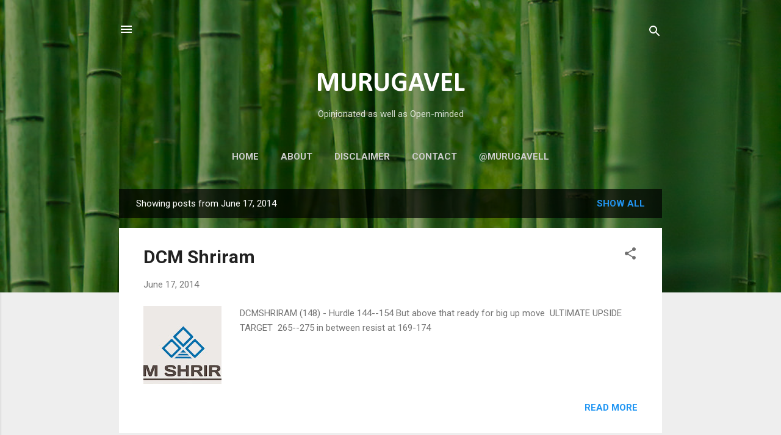

--- FILE ---
content_type: text/javascript
request_url: https://resources.blogblog.com/blogblog/data/res/1688729671-indie_compiled.js
body_size: 48605
content:
(function(){var k,aa=typeof Object.create=="function"?Object.create:function(a){var b=function(){};b.prototype=a;return new b},ba=typeof Object.defineProperties=="function"?Object.defineProperty:function(a,b,c){if(a==Array.prototype||a==Object.prototype)return a;a[b]=c.value;return a},ca=function(a){a=["object"==typeof globalThis&&globalThis,a,"object"==typeof window&&window,"object"==typeof self&&self,"object"==typeof global&&global];for(var b=0;b<a.length;++b){var c=a[b];if(c&&c.Math==Math)return c}throw Error("Cannot find global object");
},da=ca(this),p=function(a,b){if(b)a:{var c=da;a=a.split(".");for(var d=0;d<a.length-1;d++){var e=a[d];if(!(e in c))break a;c=c[e]}a=a[a.length-1];d=c[a];b=b(d);b!=d&&b!=null&&ba(c,a,{configurable:!0,writable:!0,value:b})}},ea;if(typeof Object.setPrototypeOf=="function")ea=Object.setPrototypeOf;else{var fa;a:{var ha={a:!0},ia={};try{ia.__proto__=ha;fa=ia.a;break a}catch(a){}fa=!1}ea=fa?function(a,b){a.__proto__=b;if(a.__proto__!==b)throw new TypeError(a+" is not extensible");return a}:null}
var ja=ea,ka=function(a,b){a.prototype=aa(b.prototype);a.prototype.constructor=a;if(ja)ja(a,b);else for(var c in b)if(c!="prototype")if(Object.defineProperties){var d=Object.getOwnPropertyDescriptor(b,c);d&&Object.defineProperty(a,c,d)}else a[c]=b[c];a.A=b.prototype},la=function(a){var b=0;return function(){return b<a.length?{done:!1,value:a[b++]}:{done:!0}}},r=function(a){var b=typeof Symbol!="undefined"&&Symbol.iterator&&a[Symbol.iterator];if(b)return b.call(a);if(typeof a.length=="number")return{next:la(a)};
throw Error(String(a)+" is not an iterable or ArrayLike");},ma=function(a){for(var b,c=[];!(b=a.next()).done;)c.push(b.value);return c},na=function(a){return a instanceof Array?a:ma(r(a))},pa=function(a){return oa(a,a)},oa=function(a,b){a.raw=b;Object.freeze&&(Object.freeze(a),Object.freeze(b));return a},qa=function(){for(var a=Number(this),b=[],c=a;c<arguments.length;c++)b[c-a]=arguments[c];return b};p("globalThis",function(a){return a||da});
p("Symbol",function(a){if(a)return a;var b=function(f,g){this.Kf=f;ba(this,"description",{configurable:!0,writable:!0,value:g})};b.prototype.toString=function(){return this.Kf};var c="jscomp_symbol_"+(Math.random()*1E9>>>0)+"_",d=0,e=function(f){if(this instanceof e)throw new TypeError("Symbol is not a constructor");return new b(c+(f||"")+"_"+d++,f)};return e});
p("Symbol.iterator",function(a){if(a)return a;a=Symbol("Symbol.iterator");ba(Array.prototype,a,{configurable:!0,writable:!0,value:function(){return ra(la(this))}});return a});var ra=function(a){a={next:a};a[Symbol.iterator]=function(){return this};return a};
p("Promise",function(a){function b(){this.Ba=null}function c(g){return g instanceof e?g:new e(function(h){h(g)})}if(a)return a;b.prototype.le=function(g){if(this.Ba==null){this.Ba=[];var h=this;this.me(function(){h.fg()})}this.Ba.push(g)};var d=da.setTimeout;b.prototype.me=function(g){d(g,0)};b.prototype.fg=function(){for(;this.Ba&&this.Ba.length;){var g=this.Ba;this.Ba=[];for(var h=0;h<g.length;++h){var l=g[h];g[h]=null;try{l()}catch(m){this.Tf(m)}}}this.Ba=null};b.prototype.Tf=function(g){this.me(function(){throw g;
})};var e=function(g){this.H=0;this.Ja=void 0;this.xb=[];this.Ve=!1;var h=this.td();try{g(h.resolve,h.reject)}catch(l){h.reject(l)}};e.prototype.td=function(){function g(m){return function(n){l||(l=!0,m.call(h,n))}}var h=this,l=!1;return{resolve:g(this.ah),reject:g(this.Nd)}};e.prototype.ah=function(g){if(g===this)this.Nd(new TypeError("A Promise cannot resolve to itself"));else if(g instanceof e)this.hh(g);else{a:switch(typeof g){case "object":var h=g!=null;break a;case "function":h=!0;break a;default:h=
!1}h?this.Zg(g):this.Ce(g)}};e.prototype.Zg=function(g){var h=void 0;try{h=g.then}catch(l){this.Nd(l);return}typeof h=="function"?this.ih(h,g):this.Ce(g)};e.prototype.Nd=function(g){this.vf(2,g)};e.prototype.Ce=function(g){this.vf(1,g)};e.prototype.vf=function(g,h){if(this.H!=0)throw Error("Cannot settle("+g+", "+h+"): Promise already settled in state"+this.H);this.H=g;this.Ja=h;this.H===2&&this.dh();this.hg()};e.prototype.dh=function(){var g=this;d(function(){if(g.Eg()){var h=da.console;typeof h!==
"undefined"&&h.error(g.Ja)}},1)};e.prototype.Eg=function(){if(this.Ve)return!1;var g=da.CustomEvent,h=da.Event,l=da.dispatchEvent;if(typeof l==="undefined")return!0;typeof g==="function"?g=new g("unhandledrejection",{cancelable:!0}):typeof h==="function"?g=new h("unhandledrejection",{cancelable:!0}):(g=da.document.createEvent("CustomEvent"),g.initCustomEvent("unhandledrejection",!1,!0,g));g.promise=this;g.reason=this.Ja;return l(g)};e.prototype.hg=function(){if(this.xb!=null){for(var g=0;g<this.xb.length;++g)f.le(this.xb[g]);
this.xb=null}};var f=new b;e.prototype.hh=function(g){var h=this.td();g.fc(h.resolve,h.reject)};e.prototype.ih=function(g,h){var l=this.td();try{g.call(h,l.resolve,l.reject)}catch(m){l.reject(m)}};e.prototype.then=function(g,h){function l(w,z){return typeof w=="function"?function(u){try{m(w(u))}catch(A){n(A)}}:z}var m,n,q=new e(function(w,z){m=w;n=z});this.fc(l(g,m),l(h,n));return q};e.prototype.catch=function(g){return this.then(void 0,g)};e.prototype.fc=function(g,h){function l(){switch(m.H){case 1:g(m.Ja);
break;case 2:h(m.Ja);break;default:throw Error("Unexpected state: "+m.H);}}var m=this;this.xb==null?f.le(l):this.xb.push(l);this.Ve=!0};e.resolve=c;e.reject=function(g){return new e(function(h,l){l(g)})};e.race=function(g){return new e(function(h,l){for(var m=r(g),n=m.next();!n.done;n=m.next())c(n.value).fc(h,l)})};e.all=function(g){var h=r(g),l=h.next();return l.done?c([]):new e(function(m,n){function q(u){return function(A){w[u]=A;z--;z==0&&m(w)}}var w=[],z=0;do w.push(void 0),z++,c(l.value).fc(q(w.length-
1),n),l=h.next();while(!l.done)})};return e});var sa=function(a,b){return Object.prototype.hasOwnProperty.call(a,b)};p("Symbol.dispose",function(a){return a?a:Symbol("Symbol.dispose")});
p("WeakMap",function(a){function b(){}function c(l){var m=typeof l;return m==="object"&&l!==null||m==="function"}function d(l){if(!sa(l,f)){var m=new b;ba(l,f,{value:m})}}function e(l){var m=Object[l];m&&(Object[l]=function(n){if(n instanceof b)return n;Object.isExtensible(n)&&d(n);return m(n)})}if(function(){if(!a||!Object.seal)return!1;try{var l=Object.seal({}),m=Object.seal({}),n=new a([[l,2],[m,3]]);if(n.get(l)!=2||n.get(m)!=3)return!1;n.delete(l);n.set(m,4);return!n.has(l)&&n.get(m)==4}catch(q){return!1}}())return a;
var f="$jscomp_hidden_"+Math.random();e("freeze");e("preventExtensions");e("seal");var g=0,h=function(l){this.Ga=(g+=Math.random()+1).toString();if(l){l=r(l);for(var m;!(m=l.next()).done;)m=m.value,this.set(m[0],m[1])}};h.prototype.set=function(l,m){if(!c(l))throw Error("Invalid WeakMap key");d(l);if(!sa(l,f))throw Error("WeakMap key fail: "+l);l[f][this.Ga]=m;return this};h.prototype.get=function(l){return c(l)&&sa(l,f)?l[f][this.Ga]:void 0};h.prototype.has=function(l){return c(l)&&sa(l,f)&&sa(l[f],
this.Ga)};h.prototype.delete=function(l){return c(l)&&sa(l,f)&&sa(l[f],this.Ga)?delete l[f][this.Ga]:!1};return h});
p("Map",function(a){if(function(){if(!a||typeof a!="function"||!a.prototype.entries||typeof Object.seal!="function")return!1;try{var h=Object.seal({x:4}),l=new a(r([[h,"s"]]));if(l.get(h)!="s"||l.size!=1||l.get({x:4})||l.set({x:4},"t")!=l||l.size!=2)return!1;var m=l.entries(),n=m.next();if(n.done||n.value[0]!=h||n.value[1]!="s")return!1;n=m.next();return n.done||n.value[0].x!=4||n.value[1]!="t"||!m.next().done?!1:!0}catch(q){return!1}}())return a;var b=new WeakMap,c=function(h){this[0]={};this[1]=
f();this.size=0;if(h){h=r(h);for(var l;!(l=h.next()).done;)l=l.value,this.set(l[0],l[1])}};c.prototype.set=function(h,l){h=h===0?0:h;var m=d(this,h);m.list||(m.list=this[0][m.id]=[]);m.entry?m.entry.value=l:(m.entry={next:this[1],ya:this[1].ya,head:this[1],key:h,value:l},m.list.push(m.entry),this[1].ya.next=m.entry,this[1].ya=m.entry,this.size++);return this};c.prototype.delete=function(h){h=d(this,h);return h.entry&&h.list?(h.list.splice(h.index,1),h.list.length||delete this[0][h.id],h.entry.ya.next=
h.entry.next,h.entry.next.ya=h.entry.ya,h.entry.head=null,this.size--,!0):!1};c.prototype.clear=function(){this[0]={};this[1]=this[1].ya=f();this.size=0};c.prototype.has=function(h){return!!d(this,h).entry};c.prototype.get=function(h){return(h=d(this,h).entry)&&h.value};c.prototype.entries=function(){return e(this,function(h){return[h.key,h.value]})};c.prototype.keys=function(){return e(this,function(h){return h.key})};c.prototype.values=function(){return e(this,function(h){return h.value})};c.prototype.forEach=
function(h,l){for(var m=this.entries(),n;!(n=m.next()).done;)n=n.value,h.call(l,n[1],n[0],this)};c.prototype[Symbol.iterator]=c.prototype.entries;var d=function(h,l){var m=l&&typeof l;m=="object"||m=="function"?b.has(l)?m=b.get(l):(m=""+ ++g,b.set(l,m)):m="p_"+l;var n=h[0][m];if(n&&sa(h[0],m))for(h=0;h<n.length;h++){var q=n[h];if(l!==l&&q.key!==q.key||l===q.key)return{id:m,list:n,index:h,entry:q}}return{id:m,list:n,index:-1,entry:void 0}},e=function(h,l){var m=h[1];return ra(function(){if(m){for(;m.head!=
h[1];)m=m.ya;for(;m.next!=m.head;)return m=m.next,{done:!1,value:l(m)};m=null}return{done:!0,value:void 0}})},f=function(){var h={};return h.ya=h.next=h.head=h},g=0;return c});
p("Set",function(a){if(function(){if(!a||typeof a!="function"||!a.prototype.entries||typeof Object.seal!="function")return!1;try{var c=Object.seal({x:4}),d=new a(r([c]));if(!d.has(c)||d.size!=1||d.add(c)!=d||d.size!=1||d.add({x:4})!=d||d.size!=2)return!1;var e=d.entries(),f=e.next();if(f.done||f.value[0]!=c||f.value[1]!=c)return!1;f=e.next();return f.done||f.value[0]==c||f.value[0].x!=4||f.value[1]!=f.value[0]?!1:e.next().done}catch(g){return!1}}())return a;var b=function(c){this.C=new Map;if(c){c=
r(c);for(var d;!(d=c.next()).done;)this.add(d.value)}this.size=this.C.size};b.prototype.add=function(c){c=c===0?0:c;this.C.set(c,c);this.size=this.C.size;return this};b.prototype.delete=function(c){c=this.C.delete(c);this.size=this.C.size;return c};b.prototype.clear=function(){this.C.clear();this.size=0};b.prototype.has=function(c){return this.C.has(c)};b.prototype.entries=function(){return this.C.entries()};b.prototype.values=function(){return this.C.values()};b.prototype.keys=b.prototype.values;
b.prototype[Symbol.iterator]=b.prototype.values;b.prototype.forEach=function(c,d){var e=this;this.C.forEach(function(f){return c.call(d,f,f,e)})};return b});var ta=function(a,b){a instanceof String&&(a+="");var c=0,d=!1,e={next:function(){if(!d&&c<a.length){var f=c++;return{value:b(f,a[f]),done:!1}}d=!0;return{done:!0,value:void 0}}};e[Symbol.iterator]=function(){return e};return e};p("Array.prototype.entries",function(a){return a?a:function(){return ta(this,function(b,c){return[b,c]})}});
p("Array.prototype.keys",function(a){return a?a:function(){return ta(this,function(b){return b})}});var ua=function(a,b,c){if(a==null)throw new TypeError("The 'this' value for String.prototype."+c+" must not be null or undefined");if(b instanceof RegExp)throw new TypeError("First argument to String.prototype."+c+" must not be a regular expression");return a+""};
p("String.prototype.startsWith",function(a){return a?a:function(b,c){var d=ua(this,b,"startsWith");b+="";var e=d.length,f=b.length;c=Math.max(0,Math.min(c|0,d.length));for(var g=0;g<f&&c<e;)if(d[c++]!=b[g++])return!1;return g>=f}});p("Array.prototype.find",function(a){return a?a:function(b,c){a:{var d=this;d instanceof String&&(d=String(d));for(var e=d.length,f=0;f<e;f++){var g=d[f];if(b.call(c,g,f,d)){b=g;break a}}b=void 0}return b}});
p("Object.entries",function(a){return a?a:function(b){var c=[],d;for(d in b)sa(b,d)&&c.push([d,b[d]]);return c}});
p("Set.prototype.intersection",function(a){return a?a:function(b){if(!(this instanceof Set))throw new TypeError("Method must be called on an instance of Set.");if(typeof b!=="object"||b===null||typeof b.size!=="number"||b.size<0||typeof b.keys!=="function"||typeof b.has!=="function")throw new TypeError("Argument must be set-like");var c=new Set;if(this.size<=b.size)b={Bf:this.keys(),Xe:b};else{b=b.keys();if(typeof b!=="object"||b===null||typeof b.next!=="function")throw new TypeError("Invalid iterator.");
b={Bf:b,Xe:this}}var d=b;b=d.Bf;d=d.Xe;for(var e=b.next();!e.done;)d.has(e.value)&&c.add(e.value),e=b.next();return c}});p("Object.is",function(a){return a?a:function(b,c){return b===c?b!==0||1/b===1/c:b!==b&&c!==c}});p("Array.prototype.includes",function(a){return a?a:function(b,c){var d=this;d instanceof String&&(d=String(d));var e=d.length;c=c||0;for(c<0&&(c=Math.max(c+e,0));c<e;c++){var f=d[c];if(f===b||Object.is(f,b))return!0}return!1}});
p("String.prototype.includes",function(a){return a?a:function(b,c){return ua(this,b,"includes").indexOf(b,c||0)!==-1}});p("Array.prototype.values",function(a){return a?a:function(){return ta(this,function(b,c){return c})}});
p("Array.from",function(a){return a?a:function(b,c,d){c=c!=null?c:function(h){return h};var e=[],f=typeof Symbol!="undefined"&&Symbol.iterator&&b[Symbol.iterator];if(typeof f=="function"){b=f.call(b);for(var g=0;!(f=b.next()).done;)e.push(c.call(d,f.value,g++))}else for(f=b.length,g=0;g<f;g++)e.push(c.call(d,b[g],g));return e}});/*

 Copyright The Closure Library Authors.
 SPDX-License-Identifier: Apache-2.0
*/
var va=va||{},t=this||self,wa=function(a){a:{var b=["CLOSURE_FLAGS"];for(var c=t,d=0;d<b.length;d++)if(c=c[b[d]],c==null){b=null;break a}b=c}a=b&&b[a];return a!=null?a:!1},xa=function(a){var b=typeof a;return b!="object"?b:a?Array.isArray(a)?"array":b:"null"},ya=function(a){var b=xa(a);return b=="array"||b=="object"&&typeof a.length=="number"},za=function(a){var b=typeof a;return b=="object"&&a!=null||b=="function"},Ca=function(a){return Object.prototype.hasOwnProperty.call(a,Aa)&&a[Aa]||(a[Aa]=++Ba)},
Aa="closure_uid_"+(Math.random()*1E9>>>0),Ba=0,Da=function(a,b,c){return a.call.apply(a.bind,arguments)},Ea=function(a,b,c){if(!a)throw Error();if(arguments.length>2){var d=Array.prototype.slice.call(arguments,2);return function(){var e=Array.prototype.slice.call(arguments);Array.prototype.unshift.apply(e,d);return a.apply(b,e)}}return function(){return a.apply(b,arguments)}},Fa=function(a,b,c){Fa=Function.prototype.bind&&Function.prototype.bind.toString().indexOf("native code")!=-1?Da:Ea;return Fa.apply(null,
arguments)},Ga=function(a,b){var c=Array.prototype.slice.call(arguments,1);return function(){var d=c.slice();d.push.apply(d,arguments);return a.apply(this,d)}},v=function(a,b){function c(){}c.prototype=b.prototype;a.A=b.prototype;a.prototype=new c;a.prototype.constructor=a;a.Dj=function(d,e,f){for(var g=Array(arguments.length-2),h=2;h<arguments.length;h++)g[h-2]=arguments[h];return b.prototype[e].apply(d,g)}};var Ha=function(){var a=a===void 0?window:a;this.Ng=200;this.pg=300;this.kh=".centered-bottom";this.eh=a};var Ia=function(){this.Zf=new Ha};var Ja;function Ka(a,b){if(Error.captureStackTrace)Error.captureStackTrace(this,Ka);else{var c=Error().stack;c&&(this.stack=c)}a&&(this.message=String(a));b!==void 0&&(this.cause=b)}v(Ka,Error);Ka.prototype.name="CustomError";function La(a,b){a=a.split("%s");for(var c="",d=a.length-1,e=0;e<d;e++)c+=a[e]+(e<b.length?b[e]:"%s");Ka.call(this,c+a[d])}v(La,Ka);La.prototype.name="AssertionError";function Ma(a,b,c,d){var e="Assertion failed";if(c){e+=": "+c;var f=d}else a&&(e+=": "+a,f=b);throw new La(""+e,f||[]);}
var x=function(a,b,c){a||Ma("",null,b,Array.prototype.slice.call(arguments,2));return a},Na=function(a,b,c){a==null&&Ma("Expected to exist: %s.",[a],b,Array.prototype.slice.call(arguments,2));return a},Oa=function(a,b){throw new La("Failure"+(a?": "+a:""),Array.prototype.slice.call(arguments,1));},Pa=function(a,b,c){typeof a!=="number"&&Ma("Expected number but got %s: %s.",[xa(a),a],b,Array.prototype.slice.call(arguments,2));return a},Qa=function(a,b,c){typeof a!=="string"&&Ma("Expected string but got %s: %s.",
[xa(a),a],b,Array.prototype.slice.call(arguments,2));return a},Ra=function(a,b,c){typeof a!=="function"&&Ma("Expected function but got %s: %s.",[xa(a),a],b,Array.prototype.slice.call(arguments,2));return a},Sa=function(a,b,c){za(a)||Ma("Expected object but got %s: %s.",[xa(a),a],b,Array.prototype.slice.call(arguments,2))},Ta=function(a,b,c){typeof a!=="boolean"&&Ma("Expected boolean but got %s: %s.",[xa(a),a],b,Array.prototype.slice.call(arguments,2));return a};var Ua=Array.prototype.indexOf?function(a,b){x(a.length!=null);return Array.prototype.indexOf.call(a,b,void 0)}:function(a,b){if(typeof a==="string")return typeof b!=="string"||b.length!=1?-1:a.indexOf(b,0);for(var c=0;c<a.length;c++)if(c in a&&a[c]===b)return c;return-1},Va=Array.prototype.forEach?function(a,b){x(a.length!=null);Array.prototype.forEach.call(a,b,void 0)}:function(a,b){for(var c=a.length,d=typeof a==="string"?a.split(""):a,e=0;e<c;e++)e in d&&b.call(void 0,d[e],e,a)},Wa=Array.prototype.map?
function(a,b){x(a.length!=null);return Array.prototype.map.call(a,b,void 0)}:function(a,b){for(var c=a.length,d=Array(c),e=typeof a==="string"?a.split(""):a,f=0;f<c;f++)f in e&&(d[f]=b.call(void 0,e[f],f,a));return d},Xa=Array.prototype.some?function(a,b){x(a.length!=null);return Array.prototype.some.call(a,b,void 0)}:function(a,b){for(var c=a.length,d=typeof a==="string"?a.split(""):a,e=0;e<c;e++)if(e in d&&b.call(void 0,d[e],e,a))return!0;return!1};
function Ya(a,b){var c=0;Va(a,function(d,e,f){b.call(void 0,d,e,f)&&++c});return c}function Za(a,b){for(var c=a.length,d=typeof a==="string"?a.split(""):a,e=0;e<c;e++)if(e in d&&b.call(void 0,d[e],e,a))return e;return-1}function $a(a,b){for(var c=typeof a==="string"?a.split(""):a,d=a.length-1;d>=0;d--)if(d in c&&b.call(void 0,c[d],d,a))return d;return-1}function ab(a,b){b=Ua(a,b);var c;if(c=b>=0)x(a.length!=null),Array.prototype.splice.call(a,b,1);return c}
function bb(a){var b=a.length;if(b>0){for(var c=Array(b),d=0;d<b;d++)c[d]=a[d];return c}return[]}function cb(a,b,c){x(a.length!=null);return arguments.length<=2?Array.prototype.slice.call(a,b):Array.prototype.slice.call(a,b,c)};function y(a,b){this.x=a!==void 0?a:0;this.y=b!==void 0?b:0}y.prototype.clone=function(){return new y(this.x,this.y)};y.prototype.toString=function(){return"("+this.x+", "+this.y+")"};y.prototype.equals=function(a){return a instanceof y&&(this==a?!0:this&&a?this.x==a.x&&this.y==a.y:!1)};var db=function(a,b){return new y(a.x-b.x,a.y-b.y)};k=y.prototype;k.ceil=function(){this.x=Math.ceil(this.x);this.y=Math.ceil(this.y);return this};
k.floor=function(){this.x=Math.floor(this.x);this.y=Math.floor(this.y);return this};k.round=function(){this.x=Math.round(this.x);this.y=Math.round(this.y);return this};k.translate=function(a,b){a instanceof y?(this.x+=a.x,this.y+=a.y):(this.x+=Number(a),typeof b==="number"&&(this.y+=b));return this};k.scale=function(a,b){this.x*=a;this.y*=typeof b==="number"?b:a;return this};function eb(a,b){this.width=a;this.height=b}k=eb.prototype;k.clone=function(){return new eb(this.width,this.height)};k.toString=function(){return"("+this.width+" x "+this.height+")"};k.aspectRatio=function(){return this.width/this.height};k.ceil=function(){this.width=Math.ceil(this.width);this.height=Math.ceil(this.height);return this};k.floor=function(){this.width=Math.floor(this.width);this.height=Math.floor(this.height);return this};
k.round=function(){this.width=Math.round(this.width);this.height=Math.round(this.height);return this};k.scale=function(a,b){this.width*=a;this.height*=typeof b==="number"?b:a;return this};function fb(a,b,c){for(var d in a)b.call(c,a[d],d,a)}function gb(a,b){for(var c in a)if(b.call(void 0,a[c],c,a))return!0;return!1}function hb(a,b){for(var c in a)if(a[c]==b)return!0;return!1}var ib="constructor hasOwnProperty isPrototypeOf propertyIsEnumerable toLocaleString toString valueOf".split(" ");function jb(a,b){for(var c,d,e=1;e<arguments.length;e++){d=arguments[e];for(c in d)a[c]=d[c];for(var f=0;f<ib.length;f++)c=ib[f],Object.prototype.hasOwnProperty.call(d,c)&&(a[c]=d[c])}}
function kb(a){var b=arguments.length;if(b==1&&Array.isArray(arguments[0]))return kb.apply(null,arguments[0]);for(var c={},d=0;d<b;d++)c[arguments[d]]=!0;return c};var lb=String.prototype.trim?function(a){return a.trim()}:function(a){return/^[\s\xa0]*([\s\S]*?)[\s\xa0]*$/.exec(a)[1]},mb=/&/g,nb=/</g,ob=/>/g,pb=/"/g,qb=/'/g,rb=/\x00/g,sb=/[\x00&<>"']/;
function tb(a,b){var c=0;a=lb(String(a)).split(".");b=lb(String(b)).split(".");for(var d=Math.max(a.length,b.length),e=0;c==0&&e<d;e++){var f=a[e]||"",g=b[e]||"";do{f=/(\d*)(\D*)(.*)/.exec(f)||["","","",""];g=/(\d*)(\D*)(.*)/.exec(g)||["","","",""];if(f[0].length==0&&g[0].length==0)break;c=ub(f[1].length==0?0:parseInt(f[1],10),g[1].length==0?0:parseInt(g[1],10))||ub(f[2].length==0,g[2].length==0)||ub(f[2],g[2]);f=f[3];g=g[3]}while(c==0)}return c}function ub(a,b){return a<b?-1:a>b?1:0};/*

 Copyright Google LLC
 SPDX-License-Identifier: Apache-2.0
*/
var vb={};function wb(){if(vb!==vb)throw Error("Bad secret");};var xb=globalThis.trustedTypes,yb=xb,zb;function Ab(){var a=null;if(!yb)return a;try{var b=function(c){return c};a=yb.createPolicy("goog#html",{createHTML:b,createScript:b,createScriptURL:b})}catch(c){throw c;}return a}function Bb(){zb===void 0&&(zb=Ab());return zb};var Cb=function(a){wb();this.jf=a};Cb.prototype.toString=function(){return this.jf+""};function Db(a){var b=Bb();a=b?b.createScriptURL(a):a;return new Cb(a)}function Eb(a){if(a instanceof Cb)return a.jf;throw Error("Unexpected type when unwrapping TrustedResourceUrl");};var Fb=pa([""]),Gb=oa(["\x00"],["\\0"]),Hb=oa(["\n"],["\\n"]),Ib=oa(["\x00"],["\\u0000"]),Jb=pa([""]),Kb=oa(["\x00"],["\\0"]),Lb=oa(["\n"],["\\n"]),Mb=oa(["\x00"],["\\u0000"]);function Nb(a){return Object.isFrozen(a)&&Object.isFrozen(a.raw)}function Ob(a){return a.toString().indexOf("`")===-1}var Pb=Ob(function(a){return a(Fb)})||Ob(function(a){return a(Gb)})||Ob(function(a){return a(Hb)})||Ob(function(a){return a(Ib)}),Qb=Nb(Jb)&&Nb(Kb)&&Nb(Lb)&&Nb(Mb);var Rb=function(a){wb();this.kf=a};Rb.prototype.toString=function(){return this.kf};new Rb("about:blank");var Sb=new Rb("about:invalid#zClosurez");function Tb(a){if(a instanceof Rb)return a.kf;throw Error("Unexpected type when unwrapping SafeUrl, got '"+a+"' of type '"+typeof a+"'");};var Ub=function(a){this.Dd=a};function Vb(a){return new Ub(function(b){return b.substr(0,a.length+1).toLowerCase()===a+":"})}var Wb=[Vb("data"),Vb("http"),Vb("https"),Vb("mailto"),Vb("ftp"),new Ub(function(a){return/^[^:]*([/?#]|$)/.test(a)})],Xb=/^\s*(?!javascript:)(?:[\w+.-]+:|[^:/?#]*(?:[/?#]|$))/i;function Yb(a){if(a instanceof Rb)a=Tb(a);else{var b=!Xb.test(a);b&&Zb(a);a=b?void 0:a}return a}var $b=[],Zb=function(){};ac(function(a){console.warn("A URL with content '"+a+"' was sanitized away.")});
function ac(a){$b.indexOf(a)===-1&&$b.push(a);Zb=function(b){$b.forEach(function(c){c(b)})}};var bc=function(a){wb();this.hf=a};bc.prototype.toString=function(){return this.hf+""};function cc(a){var b=Bb();a=b?b.createHTML(a):a;return new bc(a)}var dc=new bc(xb?xb.emptyHTML:"");function ec(a){if(a instanceof bc)return a.hf;throw Error("Unexpected type when unwrapping SafeHtml");};function fc(a,b,c,d){b=Yb(b);return b!==void 0?a.open(b,c,d):null};function hc(a,b){if(a.nodeType===1){var c=a.tagName;if(/^(script|style)$/i.test(c))throw a=c.toLowerCase()==="script"?"Use setScriptTextContent with a SafeScript.":"Use setStyleTextContent with a SafeStyleSheet.",Error(a);}a.innerHTML=ec(b)};var ic=function(a,b){this.name=a;this.value=b};ic.prototype.toString=function(){return this.name};var jc=new ic("OFF",Infinity),kc=new ic("SEVERE",1E3),lc=new ic("WARNING",900),mc=new ic("INFO",800),nc=new ic("CONFIG",700),oc=new ic("FINE",500),pc=function(){this.jc=0;this.clear()},qc;pc.prototype.clear=function(){this.qe=Array(this.jc);this.ve=-1;this.Ue=!1};var rc=function(a,b,c){this.sc=void 0;this.reset(a||jc,b,c,void 0,void 0)};
rc.prototype.reset=function(a,b,c,d){this.Hf=d||Date.now();this.Ze=a;this.Ag=b;this.af=c;this.sc=void 0};
var sc=function(a,b){this.level=null;this.Le=[];this.parent=(b===void 0?null:b)||null;this.children=[];this.pa={getName:function(){return a}}},tc=function(a){if(a.level)return a.level;if(a.parent)return tc(a.parent);Oa("Root logger has no level set.");return jc},uc=function(a,b){for(;a;)a.Le.forEach(function(c){c(b)}),a=a.parent},vc=function(){this.entries={};var a=new sc("");a.level=nc;this.entries[""]=a},wc,xc=function(a,b){var c=a.entries[b];if(c)return c;c=xc(a,b.slice(0,Math.max(b.lastIndexOf("."),
0)));var d=new sc(b,c);a.entries[b]=d;c.children.push(d);return d},yc=function(){wc||(wc=new vc);return wc},B=function(a){return xc(yc(),a).pa},zc=function(a,b,c,d){var e;if(e=a)if(e=a&&b){e=b.value;var f=a?tc(xc(yc(),a.getName())):jc;e=e>=f.value}if(e){b=b||jc;e=xc(yc(),a.getName());typeof c==="function"&&(c=c());qc||(qc=new pc);f=qc;a=a.getName();if(f.jc>0){var g=(f.ve+1)%f.jc;f.ve=g;f.Ue?(f=f.qe[g],f.reset(b,c,a),a=f):(f.Ue=g==f.jc-1,a=f.qe[g]=new rc(b,c,a))}else a=new rc(b,c,a);a.sc=d;uc(e,a)}},
D=function(a,b,c){a&&zc(a,kc,b,c)},Ac=function(a,b){a&&zc(a,lc,b)},F=function(a,b){a&&zc(a,mc,b)},Bc=function(a,b){a&&zc(a,oc,b)};var Cc=function(a){return String(a).replace(/\-([a-z])/g,function(b,c){return c.toUpperCase()})},Dc=function(a){return a.replace(RegExp("(^|[\\s]+)([a-z])","g"),function(b,c,d){return c+d.toUpperCase()})};var Ec=wa(610401301),Fc=wa(1331761403);function Gc(){var a=t.navigator;return a&&(a=a.userAgent)?a:""}var Hc,Ic=t.navigator;Hc=Ic?Ic.userAgentData||null:null;function Jc(a){if(!Ec||!Hc)return!1;for(var b=0;b<Hc.brands.length;b++){var c=Hc.brands[b].brand;if(c&&c.indexOf(a)!=-1)return!0}return!1}function G(a){return Gc().indexOf(a)!=-1};function Kc(){return Ec?!!Hc&&Hc.brands.length>0:!1}function Lc(){return Kc()?!1:G("Opera")}function Mc(){return Kc()?!1:G("Trident")||G("MSIE")}function Nc(){return G("Firefox")||G("FxiOS")}function Oc(){return G("Safari")&&!(Pc()||(Kc()?0:G("Coast"))||Lc()||(Kc()?0:G("Edge"))||(Kc()?Jc("Microsoft Edge"):G("Edg/"))||(Kc()?Jc("Opera"):G("OPR"))||Nc()||G("Silk")||G("Android"))}function Pc(){return Kc()?Jc("Chromium"):(G("Chrome")||G("CriOS"))&&!(Kc()?0:G("Edge"))||G("Silk")};function Qc(){return Ec?!!Hc&&!!Hc.platform:!1}function Rc(){return G("iPhone")&&!G("iPod")&&!G("iPad")}function Sc(){return Rc()||G("iPad")||G("iPod")}function Tc(){return Qc()?Hc.platform==="macOS":G("Macintosh")};var Uc=function(a){Uc[" "](a);return a};Uc[" "]=function(){};var Vc=function(a,b,c,d){d=d?d(b):b;return Object.prototype.hasOwnProperty.call(a,d)?a[d]:a[d]=c(b)};var Wc=Lc(),Xc=Mc(),Yc=G("Edge"),H=G("Gecko")&&!(Gc().toLowerCase().indexOf("webkit")!=-1&&!G("Edge"))&&!(G("Trident")||G("MSIE"))&&!G("Edge"),I=Gc().toLowerCase().indexOf("webkit")!=-1&&!G("Edge"),Zc=Tc(),$c=Qc()?Hc.platform==="Windows":G("Windows"),ad=Qc()?Hc.platform==="Android":G("Android"),bd=Rc(),cd=G("iPad"),dd=G("iPod"),ed=Sc(),fd=function(){var a=t.document;return a?a.documentMode:void 0},gd;
a:{var hd="",id=function(){var a=Gc();if(H)return/rv:([^\);]+)(\)|;)/.exec(a);if(Yc)return/Edge\/([\d\.]+)/.exec(a);if(Xc)return/\b(?:MSIE|rv)[: ]([^\);]+)(\)|;)/.exec(a);if(I)return/WebKit\/(\S+)/.exec(a);if(Wc)return/(?:Version)[ \/]?(\S+)/.exec(a)}();id&&(hd=id?id[1]:"");if(Xc){var jd=fd();if(jd!=null&&jd>parseFloat(hd)){gd=String(jd);break a}}gd=hd}var kd=gd,ld={},md=function(){return Vc(ld,58,function(){return tb(kd,58)>=0})},nd;
if(t.document&&Xc){var od=fd();nd=od?od:parseInt(kd,10)||void 0}else nd=void 0;var pd=nd;function qd(a){var b=qa.apply(1,arguments);if(!Array.isArray(a)||!Array.isArray(a.raw)||a.length!==a.raw.length||!Pb&&a===a.raw||!(Pb&&!Qb||Nb(a))||b.length+1!==a.length)throw new TypeError("\n    ############################## ERROR ##############################\n\n    It looks like you are trying to call a template tag function (fn`...`)\n    using the normal function syntax (fn(...)), which is not supported.\n\n    The functions in the safevalues library are not designed to be called\n    like normal functions, and doing so invalidates the security guarantees\n    that safevalues provides.\n\n    If you are stuck and not sure how to proceed, please reach out to us\n    instead through:\n     - go/ise-hardening-yaqs (preferred) // LINE-INTERNAL\n     - g/ise-hardening // LINE-INTERNAL\n     - https://github.com/google/safevalues/issues\n\n    ############################## ERROR ##############################");
if(b.length===0)return Db(a[0]);var c=a[0].toLowerCase();if(/^data:/.test(c))throw Error("Data URLs cannot have expressions in the template literal input.");if(/^https:\/\//.test(c)||/^\/\//.test(c)){var d=c.indexOf("//")+2;var e=c.indexOf("/",d);if(e<=d)throw Error("Can't interpolate data in a url's origin, Please make sure to fully specify the origin, terminated with '/'.");d=c.substring(d,e);if(!/^[0-9a-z.:-]+$/i.test(d))throw Error("The origin contains unsupported characters.");if(!/^[^:]*(:[0-9]+)?$/i.test(d))throw Error("Invalid port number.");
if(!/(^|\.)[a-z][^.]*$/i.test(d))throw Error("The top-level domain must start with a letter.");d=!0}else d=!1;if(!d)if(/^\//.test(c))if(c==="/"||c.length>1&&c[1]!=="/"&&c[1]!=="\\")d=!0;else throw Error("The path start in the url is invalid.");else d=!1;if(!(d=d||RegExp("^[^:\\s\\\\/]+/").test(c)))if(/^about:blank/.test(c)){if(c!=="about:blank"&&!/^about:blank#/.test(c))throw Error("The about url is invalid.");d=!0}else d=!1;if(!d)throw Error("Trying to interpolate expressions in an unsupported url format.");
c=a[0];for(d=0;d<b.length;d++)c+=encodeURIComponent(b[d])+a[d+1];return Db(c)};var td=function(a){return a?new rd(sd(a)):Ja||(Ja=new rd)},J=function(a,b){var c=b||document;c.getElementsByClassName?a=c.getElementsByClassName(a)[0]:(c=document,a=a?(b||c).querySelector(a?"."+a:""):ud(c,"*",a,b)[0]||null);return a||null},ud=function(a,b,c,d){a=d||a;return(b=b&&b!="*"?String(b).toUpperCase():"")||c?a.querySelectorAll(b+(c?"."+c:"")):a.getElementsByTagName("*")},wd=function(a,b){fb(b,function(c,d){d=="style"?a.style.cssText=c:d=="class"?a.className=c:d=="for"?a.htmlFor=c:vd.hasOwnProperty(d)?
a.setAttribute(vd[d],c):d.lastIndexOf("aria-",0)==0||d.lastIndexOf("data-",0)==0?a.setAttribute(d,c):a[d]=c})},vd={cellpadding:"cellPadding",cellspacing:"cellSpacing",colspan:"colSpan",frameborder:"frameBorder",height:"height",maxlength:"maxLength",nonce:"nonce",role:"role",rowspan:"rowSpan",type:"type",usemap:"useMap",valign:"vAlign",width:"width"},xd=function(a){a=a.document;a=a.compatMode=="CSS1Compat"?a.documentElement:a.body;return new eb(a.clientWidth,a.clientHeight)},zd=function(a){var b=yd(a);
a=a.defaultView;return new y((a==null?void 0:a.pageXOffset)||b.scrollLeft,(a==null?void 0:a.pageYOffset)||b.scrollTop)},yd=function(a){return a.scrollingElement?a.scrollingElement:I||a.compatMode!="CSS1Compat"?a.body||a.documentElement:a.documentElement},Bd=function(a,b,c){return Ad(document,arguments)},Ad=function(a,b){var c=b[1],d=Cd(a,String(b[0]));c&&(typeof c==="string"?d.className=c:Array.isArray(c)?d.className=c.join(" "):wd(d,c));b.length>2&&Dd(a,d,b,2);return d},Dd=function(a,b,c,d){function e(h){h&&
b.appendChild(typeof h==="string"?a.createTextNode(h):h)}for(;d<c.length;d++){var f=c[d];if(!ya(f)||za(f)&&f.nodeType>0)e(f);else{a:{if(f&&typeof f.length=="number"){if(za(f)){var g=typeof f.item=="function"||typeof f.item=="string";break a}if(typeof f==="function"){g=typeof f.item=="function";break a}}g=!1}Va(g?bb(f):f,e)}}},Cd=function(a,b){b=String(b);a.contentType==="application/xhtml+xml"&&(b=b.toLowerCase());return a.createElement(b)},Ed=function(a,b){x(a!=null&&b!=null,"goog.dom.appendChild expects non-null arguments");
a.appendChild(b)},Fd=function(a,b){Dd(sd(a),a,arguments,1)},Gd=function(a){for(var b;b=a.firstChild;)a.removeChild(b)},Hd=function(a,b){x(a!=null&&b!=null,"goog.dom.insertSiblingBefore expects non-null arguments");b.parentNode&&b.parentNode.insertBefore(a,b)},Id=function(a,b){x(a!=null&&b!=null,"goog.dom.insertSiblingAfter expects non-null arguments");b.parentNode&&b.parentNode.insertBefore(a,b.nextSibling)},Jd=function(a){return a&&a.parentNode?a.parentNode.removeChild(a):null},Kd=function(a,b){x(a!=
null&&b!=null,"goog.dom.copyContents expects non-null arguments");b=b.cloneNode(!0).childNodes;for(Gd(a);b.length;)a.appendChild(b[0])},Ld=function(a,b){if(!a||!b)return!1;if(a.contains&&b.nodeType==1)return a==b||a.contains(b);if(typeof a.compareDocumentPosition!="undefined")return a==b||!!(a.compareDocumentPosition(b)&16);for(;b&&a!=b;)b=b.parentNode;return b==a},sd=function(a){x(a,"Node cannot be null or undefined.");return a.nodeType==9?a:a.ownerDocument||a.document},Nd=function(a,b){return b?
Md(a,function(c){var d;!(d=!b)&&(d=typeof c.className==="string")&&(d=Ua(c.className.split(/\s+/),b)>=0);return d}):null},Md=function(a,b){for(var c=0;a;){x(a.name!="parentNode");if(b(a))return a;a=a.parentNode;c++}return null},rd=function(a){this.m=a||t.document||document};k=rd.prototype;k.G=td;k.j=function(){};k.getElementsByTagName=function(a,b){return(b||this.m).getElementsByTagName(String(a))};k.V=function(a,b,c){return Ad(this.m,arguments)};k.createElement=function(a){return Cd(this.m,a)};
k.createTextNode=function(a){return this.m.createTextNode(String(a))};var Od=function(a){return zd(a.m)};k=rd.prototype;k.appendChild=Ed;k.append=Fd;k.canHaveChildren=function(a){if(a.nodeType!=1)return!1;switch(a.tagName){case "APPLET":case "AREA":case "BASE":case "BR":case "COL":case "COMMAND":case "EMBED":case "FRAME":case "HR":case "IMG":case "INPUT":case "IFRAME":case "ISINDEX":case "KEYGEN":case "LINK":case "NOFRAMES":case "NOSCRIPT":case "META":case "OBJECT":case "PARAM":case "SCRIPT":case "SOURCE":case "STYLE":case "TRACK":case "WBR":return!1}return!0};
k.Se=Hd;k.removeNode=Jd;var Pd=function(a){return a.children!=void 0?a.children:Array.prototype.filter.call(a.childNodes,function(b){return b.nodeType==1})};rd.prototype.contains=Ld;
rd.prototype.tf=function(a){x(a!=null,"goog.dom.setTextContent expects a non-null value for node");if("textContent"in a)a.textContent=void 0;else if(a.nodeType==3)a.data="undefined";else if(a.firstChild&&a.firstChild.nodeType==3){for(;a.lastChild!=a.firstChild;)a.removeChild(x(a.lastChild));a.firstChild.data="undefined"}else{Gd(a);var b=sd(a);a.appendChild(b.createTextNode("undefined"))}};var Qd=function(){if(!t.addEventListener||!Object.defineProperty)return!1;var a=!1,b=Object.defineProperty({},"passive",{get:function(){a=!0}});try{var c=function(){};t.addEventListener("test",c,b);t.removeEventListener("test",c,b)}catch(d){}return a}();function Rd(a){return I?"webkit"+a:a.toLowerCase()};var Sd=Rd("AnimationEnd"),Td=Rd("TransitionEnd");function Ud(a,b,c,d){this.top=a;this.right=b;this.bottom=c;this.left=d}k=Ud.prototype;k.Ee=function(){return this.bottom-this.top};k.clone=function(){return new Ud(this.top,this.right,this.bottom,this.left)};k.toString=function(){return"("+this.top+"t, "+this.right+"r, "+this.bottom+"b, "+this.left+"l)"};
k.contains=function(a){return this&&a?a instanceof Ud?a.left>=this.left&&a.right<=this.right&&a.top>=this.top&&a.bottom<=this.bottom:a.x>=this.left&&a.x<=this.right&&a.y>=this.top&&a.y<=this.bottom:!1};k.expand=function(a,b,c,d){za(a)?(this.top-=a.top,this.right+=a.right,this.bottom+=a.bottom,this.left-=a.left):(this.top-=a,this.right+=Number(b),this.bottom+=Number(c),this.left-=Number(d));return this};
k.ceil=function(){this.top=Math.ceil(this.top);this.right=Math.ceil(this.right);this.bottom=Math.ceil(this.bottom);this.left=Math.ceil(this.left);return this};k.floor=function(){this.top=Math.floor(this.top);this.right=Math.floor(this.right);this.bottom=Math.floor(this.bottom);this.left=Math.floor(this.left);return this};k.round=function(){this.top=Math.round(this.top);this.right=Math.round(this.right);this.bottom=Math.round(this.bottom);this.left=Math.round(this.left);return this};
k.translate=function(a,b){a instanceof y?(this.left+=a.x,this.right+=a.x,this.top+=a.y,this.bottom+=a.y):(Pa(a),this.left+=a,this.right+=a,typeof b==="number"&&(this.top+=b,this.bottom+=b));return this};k.scale=function(a,b){b=typeof b==="number"?b:a;this.left*=a;this.right*=a;this.top*=b;this.bottom*=b;return this};function Vd(a,b,c,d){this.left=a;this.top=b;this.width=c;this.height=d}k=Vd.prototype;k.clone=function(){return new Vd(this.left,this.top,this.width,this.height)};k.toString=function(){return"("+this.left+", "+this.top+" - "+this.width+"w x "+this.height+"h)"};
k.intersection=function(a){var b=Math.max(this.left,a.left),c=Math.min(this.left+this.width,a.left+a.width);if(b<=c){var d=Math.max(this.top,a.top);a=Math.min(this.top+this.height,a.top+a.height);if(d<=a)return this.left=b,this.top=d,this.width=c-b,this.height=a-d,!0}return!1};
k.difference=function(a){b:{var b=Math.max(this.left,a.left);var c=Math.min(this.left+this.width,a.left+a.width);if(b<=c){var d=Math.max(this.top,a.top),e=Math.min(this.top+this.height,a.top+a.height);if(d<=e){b=new Vd(b,d,c-b,e-d);break b}}b=null}if(b&&b.height&&b.width){b=[];c=this.top;d=this.height;e=this.left+this.width;var f=this.top+this.height,g=a.left+a.width,h=a.top+a.height;a.top>this.top&&(b.push(new Vd(this.left,this.top,this.width,a.top-this.top)),c=a.top,d-=a.top-this.top);h<f&&(b.push(new Vd(this.left,
h,this.width,f-h)),d=h-c);a.left>this.left&&b.push(new Vd(this.left,c,a.left-this.left,d));g<e&&b.push(new Vd(g,c,e-g,d));a=b}else a=[this.clone()];return a};k.contains=function(a){return a instanceof y?a.x>=this.left&&a.x<=this.left+this.width&&a.y>=this.top&&a.y<=this.top+this.height:this.left<=a.left&&this.left+this.width>=a.left+a.width&&this.top<=a.top&&this.top+this.height>=a.top+a.height};k.getSize=function(){return new eb(this.width,this.height)};
k.ceil=function(){this.left=Math.ceil(this.left);this.top=Math.ceil(this.top);this.width=Math.ceil(this.width);this.height=Math.ceil(this.height);return this};k.floor=function(){this.left=Math.floor(this.left);this.top=Math.floor(this.top);this.width=Math.floor(this.width);this.height=Math.floor(this.height);return this};k.round=function(){this.left=Math.round(this.left);this.top=Math.round(this.top);this.width=Math.round(this.width);this.height=Math.round(this.height);return this};
k.translate=function(a,b){a instanceof y?(this.left+=a.x,this.top+=a.y):(this.left+=Pa(a),typeof b==="number"&&(this.top+=b));return this};k.scale=function(a,b){b=typeof b==="number"?b:a;this.left*=a;this.width*=a;this.top*=b;this.height*=b;return this};var Xd=function(a,b,c){if(typeof b==="string")(b=Wd(a,b))&&(a.style[b]=c);else for(var d in b){c=a;var e=b[d],f=Wd(c,d);f&&(c.style[f]=e)}},Yd={},Wd=function(a,b){var c=Yd[b];if(!c){var d=Cc(b);c=d;a.style[d]===void 0&&(d=(I?"Webkit":H?"Moz":null)+Dc(d),a.style[d]!==void 0&&(c=d));Yd[b]=c}return c},Zd=function(a,b){var c=sd(a);return c.defaultView&&c.defaultView.getComputedStyle&&(a=c.defaultView.getComputedStyle(a,null))?a[b]||a.getPropertyValue(b)||"":""},$d=function(a,b){return Zd(a,b)||(a.currentStyle?
a.currentStyle[b]:null)||a.style&&a.style[b]},ae=function(a){return $d(a,"position")},ce=function(a,b,c){if(b instanceof y){var d=b.x;b=b.y}else d=b,b=c;a.style.left=be(d,!1);a.style.top=be(b,!1)},de=function(a){try{return a.getBoundingClientRect()}catch(b){return{left:0,top:0,right:0,bottom:0}}},ee=function(a){var b=sd(a),c=$d(a,"position"),d=c=="fixed"||c=="absolute";for(a=a.parentNode;a&&a!=b;a=a.parentNode)if(a.nodeType==11&&a.host&&(a=a.host),c=$d(a,"position"),d=d&&c=="static"&&a!=b.documentElement&&
a!=b.body,!d&&(a.scrollWidth>a.clientWidth||a.scrollHeight>a.clientHeight||c=="fixed"||c=="absolute"||c=="relative"))return a;return null},ge=function(a){for(var b=new Ud(0,Infinity,Infinity,0),c=td(a),d=c.m.body,e=c.m.documentElement,f=yd(c.m);a=ee(a);)if((!I||a.clientHeight!=0||a!=d)&&a!=d&&a!=e&&$d(a,"overflow")!="visible"){var g=fe(a),h=new y(a.clientLeft,a.clientTop);g.x+=h.x;g.y+=h.y;b.top=Math.max(b.top,g.y);b.right=Math.min(b.right,g.x+a.clientWidth);b.bottom=Math.min(b.bottom,g.y+a.clientHeight);
b.left=Math.max(b.left,g.x)}d=f.scrollLeft;f=f.scrollTop;b.left=Math.max(b.left,d);b.top=Math.max(b.top,f);c=xd(c.m.defaultView||window);b.right=Math.min(b.right,d+c.width);b.bottom=Math.min(b.bottom,f+c.height);return b.top>=0&&b.left>=0&&b.bottom>b.top&&b.right>b.left?b:null},fe=function(a){var b=sd(a);Sa(a,"Parameter is required");var c=new y(0,0),d=(b?sd(b):document).documentElement;if(a==d)return c;a=de(a);b=Od(td(b));c.x=a.left+b.x;c.y=a.top+b.y;return c},ie=function(a,b,c){if(b instanceof eb)c=
b.height,b=b.width;else if(c==void 0)throw Error("missing height argument");a.style.width=be(b,!0);he(a,c)},be=function(a,b){typeof a=="number"&&(a=(b?Math.round(a):a)+"px");return a},he=function(a,b){a.style.height=be(b,!0)},ke=function(a){var b=je;if($d(a,"display")!="none")return b(a);var c=a.style,d=c.display,e=c.visibility,f=c.position;c.visibility="hidden";c.position="absolute";c.display="inline";a=b(a);c.display=d;c.position=f;c.visibility=e;return a},je=function(a){var b=a.offsetWidth,c=a.offsetHeight,
d=I&&!b&&!c;return(b===void 0||d)&&a.getBoundingClientRect?(a=de(a),new eb(a.right-a.left,a.bottom-a.top)):new eb(b,c)},le=function(a,b){x(a);a=a.style;"opacity"in a?a.opacity=b:"MozOpacity"in a?a.MozOpacity=b:"filter"in a&&(a.filter=b===""?"":"alpha(opacity="+Number(b)*100+")")},L=function(a,b){a.style.display=b?"":"none"},me=function(a){return"rtl"==$d(a,"direction")},ne=function(a){var b=Zd(a,"borderLeftWidth"),c=Zd(a,"borderRightWidth"),d=Zd(a,"borderTopWidth");a=Zd(a,"borderBottomWidth");return new Ud(parseFloat(d),
parseFloat(c),parseFloat(a),parseFloat(b))};var oe=!1,pe=!1,qe=function(a){var b=document.createElement("div");a=r(a);for(var c=a.next();!c.done;c=a.next())if(b.style[c.value]!=null)return!0;return!1},re=qe(["WebkitAnimation","MozAnimation","OAnimation","animation"])?Sd:null,M=qe(["WebkitTransition","MozTransition","OTransition","transition"])?Td:null,se=function(){if(pe)return oe;var a=Cd(document,"DETAILS");if(!("open"in a))return!1;Fd(a,Bd("SUMMARY",null,"a"),"b");Xd(a,"display","block");document.body.appendChild(a);var b=a.offsetHeight;
a.setAttribute("open",!0);b=a.offsetHeight!=b;Jd(a);oe=b;pe=!0;return b};var N={eb:!1,De:function(a){return typeof a.className=="string"?a.className:a.getAttribute&&a.getAttribute("class")||""},get:function(a){return N.eb||a.classList?a.classList:N.De(a).match(/\S+/g)||[]},set:function(a,b){typeof a.className=="string"?a.className=b:a.setAttribute&&a.setAttribute("class",b)},contains:function(a,b){N.eb||a.classList?b=a.classList.contains(b):(a=N.get(a),b=Ua(a,b)>=0);return b},add:function(a,b){if(N.eb||a.classList)a.classList.add(b);else if(!N.contains(a,b)){var c=N.De(a);
N.set(a,c+(c.length>0?" "+b:b))}},addAll:function(a,b){if(N.eb||a.classList)Array.prototype.forEach.call(b,function(e){N.add(a,e)});else{var c={};Array.prototype.forEach.call(N.get(a),function(e){c[e]=!0});Array.prototype.forEach.call(b,function(e){c[e]=!0});b="";for(var d in c)b+=b.length>0?" "+d:d;N.set(a,b)}},remove:function(a,b){N.eb||a.classList?a.classList.remove(b):N.contains(a,b)&&N.set(a,Array.prototype.filter.call(N.get(a),function(c){return c!=b}).join(" "))},ja:function(a,b){N.eb||a.classList?
Array.prototype.forEach.call(b,function(c){N.remove(a,c)}):N.set(a,Array.prototype.filter.call(N.get(a),function(c){return!(Ua(b,c)>=0)}).join(" "))},enable:function(a,b,c){c?N.add(a,b):N.remove(a,b)},Ej:function(a,b,c){(c?N.addAll:N.ja)(a,b)},Kj:function(a,b,c){return N.contains(a,b)?(N.remove(a,b),N.add(a,c),!0):!1},toggle:function(a,b){var c=!N.contains(a,b);N.enable(a,b,c);return c},Cj:function(a,b,c){N.remove(a,b);N.add(a,c)}};function te(a){a&&typeof a.dispose=="function"&&a.dispose()};function ue(a){for(var b=0,c=arguments.length;b<c;++b){var d=arguments[b];ya(d)?ue.apply(null,d):te(d)}};var ve=function(){this.Oa=this.Oa;this.Ta=this.Ta};ve.prototype.Oa=!1;ve.prototype.dispose=function(){this.Oa||(this.Oa=!0,this.D())};ve.prototype[Symbol.dispose]=function(){this.dispose()};ve.prototype.D=function(){if(this.Ta)for(;this.Ta.length;)this.Ta.shift()()};var P=function(a,b){this.type=a;this.currentTarget=this.target=b;this.defaultPrevented=this.Sb=!1};P.prototype.stopPropagation=function(){this.Sb=!0};P.prototype.preventDefault=function(){this.defaultPrevented=!0};var we=function(a,b){P.call(this,a?a.type:"");this.relatedTarget=this.currentTarget=this.target=null;this.button=this.screenY=this.screenX=this.clientY=this.clientX=this.offsetY=this.offsetX=0;this.key="";this.charCode=this.keyCode=0;this.metaKey=this.shiftKey=this.altKey=this.ctrlKey=!1;this.state=null;this.pointerId=0;this.pointerType="";this.timeStamp=0;this.ha=null;a&&this.init(a,b)};v(we,P);
we.prototype.init=function(a,b){var c=this.type=a.type,d=a.changedTouches&&a.changedTouches.length?a.changedTouches[0]:null;this.target=a.target||a.srcElement;this.currentTarget=b;b=a.relatedTarget;b||(c=="mouseover"?b=a.fromElement:c=="mouseout"&&(b=a.toElement));this.relatedTarget=b;d?(this.clientX=d.clientX!==void 0?d.clientX:d.pageX,this.clientY=d.clientY!==void 0?d.clientY:d.pageY,this.screenX=d.screenX||0,this.screenY=d.screenY||0):(this.offsetX=I||a.offsetX!==void 0?a.offsetX:a.layerX,this.offsetY=
I||a.offsetY!==void 0?a.offsetY:a.layerY,this.clientX=a.clientX!==void 0?a.clientX:a.pageX,this.clientY=a.clientY!==void 0?a.clientY:a.pageY,this.screenX=a.screenX||0,this.screenY=a.screenY||0);this.button=a.button;this.keyCode=a.keyCode||0;this.key=a.key||"";this.charCode=a.charCode||(c=="keypress"?a.keyCode:0);this.ctrlKey=a.ctrlKey;this.altKey=a.altKey;this.shiftKey=a.shiftKey;this.metaKey=a.metaKey;this.pointerId=a.pointerId||0;this.pointerType=a.pointerType;this.state=a.state;this.timeStamp=
a.timeStamp;this.ha=a;a.defaultPrevented&&we.A.preventDefault.call(this)};we.prototype.stopPropagation=function(){we.A.stopPropagation.call(this);this.ha.stopPropagation?this.ha.stopPropagation():this.ha.cancelBubble=!0};we.prototype.preventDefault=function(){we.A.preventDefault.call(this);var a=this.ha;a.preventDefault?a.preventDefault():a.returnValue=!1};var xe="closure_listenable_"+(Math.random()*1E6|0),ye=function(a){return!(!a||!a[xe])};var ze=0;function Ae(a,b,c,d,e){this.listener=a;this.proxy=null;this.src=b;this.type=c;this.capture=!!d;this.yc=e;this.key=++ze;this.Ab=this.ec=!1}var Be=function(a){a.Ab=!0;a.listener=null;a.proxy=null;a.src=null;a.yc=null};function Ce(a){this.src=a;this.J={};this.ac=0}Ce.prototype.add=function(a,b,c,d,e){var f=a.toString();a=this.J[f];a||(a=this.J[f]=[],this.ac++);var g=De(a,b,d,e);g>-1?(b=a[g],c||(b.ec=!1)):(b=new Ae(b,this.src,f,!!d,e),b.ec=c,a.push(b));return b};Ce.prototype.remove=function(a,b,c,d){a=a.toString();if(!(a in this.J))return!1;var e=this.J[a];b=De(e,b,c,d);return b>-1?(Be(e[b]),x(e.length!=null),Array.prototype.splice.call(e,b,1),e.length==0&&(delete this.J[a],this.ac--),!0):!1};
var Ee=function(a,b){var c=b.type;if(!(c in a.J))return!1;var d=ab(a.J[c],b);d&&(Be(b),a.J[c].length==0&&(delete a.J[c],a.ac--));return d};Ce.prototype.ja=function(a){a=a&&a.toString();var b=0,c;for(c in this.J)if(!a||c==a){for(var d=this.J[c],e=0;e<d.length;e++)++b,Be(d[e]);delete this.J[c];this.ac--}return b};Ce.prototype.Kb=function(a,b,c,d){a=this.J[a.toString()];var e=-1;a&&(e=De(a,b,c,d));return e>-1?a[e]:null};
Ce.prototype.hasListener=function(a,b){var c=a!==void 0,d=c?a.toString():"",e=b!==void 0;return gb(this.J,function(f){for(var g=0;g<f.length;++g)if(!(c&&f[g].type!=d||e&&f[g].capture!=b))return!0;return!1})};var De=function(a,b,c,d){for(var e=0;e<a.length;++e){var f=a[e];if(!f.Ab&&f.listener==b&&f.capture==!!c&&f.yc==d)return e}return-1};var Fe="closure_lm_"+(Math.random()*1E6|0),Ge={},He=0,Q=function(a,b,c,d,e){if(d&&d.once)return Ie(a,b,c,d,e);if(Array.isArray(b)){for(var f=0;f<b.length;f++)Q(a,b[f],c,d,e);return null}c=Je(c);return ye(a)?a.I(b,c,za(d)?!!d.capture:!!d,e):Ke(a,b,c,!1,d,e)},Ke=function(a,b,c,d,e,f){if(!b)throw Error("Invalid event type");var g=za(e)?!!e.capture:!!e,h=Le(a);h||(a[Fe]=h=new Ce(a));c=h.add(b,c,d,g,f);if(c.proxy)return c;d=Me();c.proxy=d;d.src=a;d.listener=c;if(a.addEventListener)Qd||(e=g),e===void 0&&
(e=!1),a.addEventListener(b.toString(),d,e);else if(a.attachEvent)a.attachEvent(Ne(b.toString()),d);else if(a.addListener&&a.removeListener)x(b==="change","MediaQueryList only has a change event"),a.addListener(d);else throw Error("addEventListener and attachEvent are unavailable.");He++;return c},Me=function(){var a=Oe,b=function(c){return a.call(b.src,b.listener,c)};return b},Ie=function(a,b,c,d,e){if(Array.isArray(b)){for(var f=0;f<b.length;f++)Ie(a,b[f],c,d,e);return null}c=Je(c);return ye(a)?
a.Hd(b,c,za(d)?!!d.capture:!!d,e):Ke(a,b,c,!0,d,e)},R=function(a,b,c,d,e){if(Array.isArray(b))for(var f=0;f<b.length;f++)R(a,b[f],c,d,e);else d=za(d)?!!d.capture:!!d,c=Je(c),ye(a)?a.bc(b,c,d,e):a&&(a=Le(a))&&(b=a.Kb(b,c,d,e))&&S(b)},S=function(a){if(typeof a==="number"||!a||a.Ab)return!1;var b=a.src;if(ye(b))return Ee(b.Z,a);var c=a.type,d=a.proxy;b.removeEventListener?b.removeEventListener(c,d,a.capture):b.detachEvent?b.detachEvent(Ne(c),d):b.addListener&&b.removeListener&&b.removeListener(d);He--;
(c=Le(b))?(Ee(c,a),c.ac==0&&(c.src=null,b[Fe]=null)):Be(a);return!0},T=function(a,b){if(a)if(ye(a))a.Z&&a.Z.ja(b);else if(a=Le(a)){var c=0;b=b&&b.toString();for(var d in a.J)if(!b||d==b)for(var e=a.J[d].concat(),f=0;f<e.length;++f)S(e[f])&&++c}},Ne=function(a){return a in Ge?Ge[a]:Ge[a]="on"+a},Re=function(a,b){var c=window;if(ye(c))Pe(c,a,!1,b);else if(c=Le(c))if(a=c.J[a.toString()])for(a=a.concat(),c=0;c<a.length;c++){var d=a[c];d&&d.capture==0&&!d.Ab&&Qe(d,b)}},Qe=function(a,b){var c=a.listener,
d=a.yc||a.src;a.ec&&S(a);return c.call(d,b)},Oe=function(a,b){return a.Ab?!0:Qe(a,new we(b,this))},Le=function(a){a=a[Fe];return a instanceof Ce?a:null},Se="__closure_events_fn_"+(Math.random()*1E9>>>0),Je=function(a){x(a,"Listener can not be null.");if(typeof a==="function")return a;x(a.handleEvent,"An object listener must have handleEvent method.");a[Se]||(a[Se]=function(b){return a.handleEvent(b)});return a[Se]};var Te=function(){},Ue=function(a,b,c){var d=0,e=!1,f=[],g=function(){d=0;e&&(e=!1,h())},h=function(){d=t.setTimeout(g,b);var l=f;f=[];a.apply(c,l)};return function(l){f=arguments;d?e=!0:h()}};function Ve(a){ve.call(this);this.da=a;this.sb={}}v(Ve,ve);var We=[];Ve.prototype.I=function(a,b,c,d){Array.isArray(b)||(b&&(We[0]=b.toString()),b=We);for(var e=0;e<b.length;e++){var f=Q(a,b[e],c||this.handleEvent,d||!1,this.da||this);if(!f)break;this.sb[f.key]=f}return this};Ve.prototype.Hd=function(a,b,c,d){return Xe(this,a,b,c,d)};
var Xe=function(a,b,c,d,e,f){if(Array.isArray(c))for(var g=0;g<c.length;g++)Xe(a,b,c[g],d,e,f);else{b=Ie(b,c,d||a.handleEvent,e,f||a.da||a);if(!b)return a;a.sb[b.key]=b}return a};Ve.prototype.bc=function(a,b,c,d,e){if(Array.isArray(b))for(var f=0;f<b.length;f++)this.bc(a,b[f],c,d,e);else c=c||this.handleEvent,d=za(d)?!!d.capture:!!d,e=e||this.da||this,c=Je(c),d=!!d,b=ye(a)?a.Kb(b,c,d,e):a?(a=Le(a))?a.Kb(b,c,d,e):null:null,b&&(S(b),delete this.sb[b.key]);return this};
Ve.prototype.ja=function(){fb(this.sb,function(a,b){this.sb.hasOwnProperty(b)&&S(a)},this);this.sb={}};Ve.prototype.D=function(){Ve.A.D.call(this);this.ja()};Ve.prototype.handleEvent=function(){throw Error("EventHandler.handleEvent not implemented");};var U=function(){ve.call(this);this.Z=new Ce(this);this.Nf=this;this.Oc=null};v(U,ve);U.prototype[xe]=!0;k=U.prototype;k.Pd=function(a){this.Oc=a};k.addEventListener=function(a,b,c,d){Q(this,a,b,c,d)};k.removeEventListener=function(a,b,c,d){R(this,a,b,c,d)};
k.dispatchEvent=function(a){Ye(this);var b=this.Oc;if(b){var c=[];for(var d=1;b;b=b.Oc)c.push(b),x(++d<1E3,"infinite loop")}b=this.Nf;d=a.type||a;if(typeof a==="string")a=new P(a,b);else if(a instanceof P)a.target=a.target||b;else{var e=a;a=new P(d,b);jb(a,e)}e=!0;var f;if(c)for(f=c.length-1;!a.Sb&&f>=0;f--){var g=a.currentTarget=c[f];e=Pe(g,d,!0,a)&&e}a.Sb||(g=a.currentTarget=b,e=Pe(g,d,!0,a)&&e,a.Sb||(e=Pe(g,d,!1,a)&&e));if(c)for(f=0;!a.Sb&&f<c.length;f++)g=a.currentTarget=c[f],e=Pe(g,d,!1,a)&&
e;return e};k.D=function(){U.A.D.call(this);this.Z&&this.Z.ja(void 0);this.Oc=null};k.I=function(a,b,c,d){Ye(this);return this.Z.add(String(a),b,!1,c,d)};k.Hd=function(a,b,c,d){return this.Z.add(String(a),b,!0,c,d)};k.bc=function(a,b,c,d){return this.Z.remove(String(a),b,c,d)};
var Pe=function(a,b,c,d){b=a.Z.J[String(b)];if(!b)return!0;b=b.concat();for(var e=!0,f=0;f<b.length;++f){var g=b[f];if(g&&!g.Ab&&g.capture==c){var h=g.listener,l=g.yc||g.src;g.ec&&Ee(a.Z,g);e=h.call(l,d)!==!1&&e}}return e&&!d.defaultPrevented};U.prototype.Kb=function(a,b,c,d){return this.Z.Kb(String(a),b,c,d)};U.prototype.hasListener=function(a,b){return this.Z.hasListener(a!==void 0?String(a):void 0,b)};var Ye=function(a){x(a.Z,"Event target is not initialized. Did you call the superclass (goog.events.EventTarget) constructor?")};var Ze=new WeakMap,$e=function(a,b){a=[a];for(var c=b.length-1;c>=0;--c)a.push(typeof b[c],b[c]);return a.join("\v")};var af=typeof AsyncContext!=="undefined"&&typeof AsyncContext.Snapshot==="function"?function(a){return a&&AsyncContext.Snapshot.wrap(a)}:function(a){return a};var bf=function(a,b){this.ug=100;this.cg=a;this.Yg=b;this.Jc=0;this.zc=null};bf.prototype.get=function(){if(this.Jc>0){this.Jc--;var a=this.zc;this.zc=a.next;a.next=null}else a=this.cg();return a};bf.prototype.put=function(a){this.Yg(a);this.Jc<this.ug&&(this.Jc++,a.next=this.zc,this.zc=a)};function cf(a){t.setTimeout(function(){throw a;},0)};var df=function(){this.fd=this.cb=null};df.prototype.add=function(a,b){var c=ef.get();c.set(a,b);this.fd?this.fd.next=c:(x(!this.cb),this.cb=c);this.fd=c};df.prototype.remove=function(){var a=null;this.cb&&(a=this.cb,this.cb=this.cb.next,this.cb||(this.fd=null),a.next=null);return a};var ef=new bf(function(){return new ff},function(a){return a.reset()}),ff=function(){this.next=this.scope=this.va=null};ff.prototype.set=function(a,b){this.va=a;this.scope=b;this.next=null};
ff.prototype.reset=function(){this.next=this.scope=this.va=null};var gf=t.console&&t.console.createTask?t.console.createTask.bind(t.console):void 0,hf=gf?Symbol("consoleTask"):void 0;
function jf(a,b){function c(){var h=qa.apply(0,arguments),l=this;return g.run(function(){return a.call.apply(a,[l].concat(na(h)))})}b=b===void 0?"anonymous":b;if(hf&&a[hf])return a;var d=a,e,f=(e=kf)==null?void 0:e();a=function(){var h=qa.apply(0,arguments),l,m=(l=kf)==null?void 0:l();if(f!==m)throw Error(b+" was scheduled in '"+f+"' but called in '"+m+"'.\nMake sure your test awaits all async calls.\n\nTIP: To help investigate, debug the test in Chrome and look at the async portion\nof the call stack to see what originally scheduled the callback.  Then, make the\ntest wait for the relevant asynchronous work to finish.");return d.call.apply(d,
[this].concat(na(h)))};if(!gf)return a;var g=gf(a.name||b);c[Na(hf)]=g;return c}var kf;var lf,mf=!1,nf=new df,pf=function(a,b){a=jf(a,"goog.async.run");lf||of();mf||(lf(),mf=!0);nf.add(a,b)},of=function(){var a=Promise.resolve(void 0);lf=function(){a.then(qf)}};function qf(){for(var a;a=nf.remove();){try{a.va.call(a.scope)}catch(b){cf(b)}ef.put(a)}mf=!1};var V=function(a){this.H=0;this.Ja=void 0;this.ib=this.ra=this.S=null;this.wc=this.wd=!1;if(a!=Te)try{var b=this;a.call(void 0,function(c){rf(b,2,c)},function(c){if(!(c instanceof sf))try{if(c instanceof Error)throw c;throw Error("Promise rejected.");}catch(d){}rf(b,3,c)})}catch(c){rf(this,3,c)}},tf=function(){this.next=this.context=this.wb=this.Ua=this.Ma=null;this.cc=!1};tf.prototype.reset=function(){this.context=this.wb=this.Ua=this.Ma=null;this.cc=!1};
var uf=new bf(function(){return new tf},function(a){a.reset()}),vf=function(a,b,c){var d=uf.get();d.Ua=a;d.wb=b;d.context=c;return d},X=function(a){if(a instanceof V)return a;var b=new V(Te);rf(b,2,a);return b},wf=function(a){return new V(function(b,c){c(a)})},yf=function(a,b,c){xf(a,b,c,null)||pf(Ga(b,a))},zf=function(a){return new V(function(b,c){var d=a.length,e=[];if(d)for(var f=function(m,n){d--;e[m]=n;d==0&&b(e)},g=function(m){c(m)},h,l=0;l<a.length;l++)h=a[l],yf(h,Ga(f,l),g);else b(e)})};
V.prototype.then=function(a,b,c){a!=null&&Ra(a,"opt_onFulfilled should be a function.");b!=null&&Ra(b,"opt_onRejected should be a function. Did you pass opt_context as the second argument instead of the third?");return Af(this,af(typeof a==="function"?a:null),af(typeof b==="function"?b:null),c)};V.prototype.$goog_Thenable=!0;
var Cf=function(a,b,c,d){b!=null&&Ra(b,"opt_onFulfilled should be a function.");c!=null&&Ra(c,"opt_onRejected should be a function. Did you pass opt_context as the second argument instead of the third?");Bf(a,vf(b||Te,c||null,d))};V.prototype.finally=function(a){var b=this;a=af(a);return new V(function(c,d){Cf(b,function(e){a();c(e)},function(e){a();d(e)})})};V.prototype.Yc=function(a,b){return Af(this,null,af(a),b)};V.prototype.catch=V.prototype.Yc;
V.prototype.cancel=function(a){if(this.H==0){var b=new sf(a);pf(function(){Df(this,b)},this)}};
var Df=function(a,b){if(a.H==0)if(a.S){var c=a.S;if(c.ra){for(var d=0,e=null,f=null,g=c.ra;g&&(g.cc||(d++,g.Ma==a&&(e=g),!(e&&d>1)));g=g.next)e||(f=g);e&&(c.H==0&&d==1?Df(c,b):(f?(d=f,x(c.ra),x(d!=null),d.next==c.ib&&(c.ib=d),d.next=d.next.next):Ef(c),Ff(c,e,3,b)))}a.S=null}else rf(a,3,b)},Bf=function(a,b){a.ra||a.H!=2&&a.H!=3||Gf(a);x(b.Ua!=null);a.ib?a.ib.next=b:a.ra=b;a.ib=b},Af=function(a,b,c,d){b&&(b=jf(b,"goog.Promise.then"));c&&(c=jf(c,"goog.Promise.then"));var e=vf(null,null,null);e.Ma=new V(function(f,
g){e.Ua=b?function(h){try{var l=b.call(d,h);f(l)}catch(m){g(m)}}:f;e.wb=c?function(h){try{var l=c.call(d,h);l===void 0&&h instanceof sf?g(h):f(l)}catch(m){g(m)}}:g});e.Ma.S=a;Bf(a,e);return e.Ma};V.prototype.wh=function(a){x(this.H==1);this.H=0;rf(this,2,a)};V.prototype.xh=function(a){x(this.H==1);this.H=0;rf(this,3,a)};
var rf=function(a,b,c){a.H==0&&(a===c&&(b=3,c=new TypeError("Promise cannot resolve to itself")),a.H=1,xf(c,a.wh,a.xh,a)||(a.Ja=c,a.H=b,a.S=null,Gf(a),b!=3||c instanceof sf||Hf(a,c)))},xf=function(a,b,c,d){if(a instanceof V)return Cf(a,b,c,d),!0;if(a)try{var e=!!a.$goog_Thenable}catch(g){e=!1}else e=!1;if(e)return a.then(b,c,d),!0;if(za(a))try{var f=a.then;if(typeof f==="function")return If(a,f,b,c,d),!0}catch(g){return c.call(d,g),!0}return!1},If=function(a,b,c,d,e){var f=!1,g=function(l){f||(f=
!0,c.call(e,l))},h=function(l){f||(f=!0,d.call(e,l))};try{b.call(a,g,h)}catch(l){h(l)}},Gf=function(a){a.wd||(a.wd=!0,pf(a.gg,a))},Ef=function(a){var b=null;a.ra&&(b=a.ra,a.ra=b.next,b.next=null);a.ra||(a.ib=null);b!=null&&x(b.Ua!=null);return b};V.prototype.gg=function(){for(var a;a=Ef(this);)Ff(this,a,this.H,this.Ja);this.wd=!1};
var Ff=function(a,b,c,d){if(c==3&&b.wb&&!b.cc)for(;a&&a.wc;a=a.S)a.wc=!1;if(b.Ma)b.Ma.S=null,Jf(b,c,d);else try{b.cc?b.Ua.call(b.context):Jf(b,c,d)}catch(e){Kf.call(null,e)}uf.put(b)},Jf=function(a,b,c){b==2?a.Ua.call(a.context,c):a.wb&&a.wb.call(a.context,c)},Hf=function(a,b){a.wc=!0;pf(function(){a.wc&&Kf.call(null,b)})},Kf=cf,sf=function(a){Ka.call(this,a)};v(sf,Ka);sf.prototype.name="cancel";var Lf=function(a,b){if(typeof a==="function")b&&(a=Fa(a,b));else if(a&&typeof a.handleEvent=="function")a=Fa(a.handleEvent,a);else throw Error("Invalid listener argument");Number(0)>2147483647||t.setTimeout(a,0)};var Mf=function(a,b){b=b===void 0?$e:b;var c=Ca(a),d=function(f){f=r(f);f.next();f=ma(f);return b(c,f)},e=function(f){var g=r(f);f=g.next().value;g=ma(g);return a.apply(f,g)};return function(){var f=qa.apply(0,arguments),g=this||t,h=Ze.get(g);h||(h={},Ze.set(g,h));return Vc(h,[this].concat(na(f)),e,d)}}(function(){return"onhashchange"in t});function Nf(a,b){Xd(a,"transform","translate3d(0px,"+b+"px,0px)")};var Pf=function(a){this.g=B("blogger.templates.responsive.CollapsedHeader");F(this.g,"Initializing collapsed header.");try{if(this.nc=a||new Ha,this.Zb=null,this.B=document.querySelector(".centered-top-container"))if(this.ga=document.querySelector(".centered-top-placeholder"))if(this.yf=document.querySelector(this.nc.kh)){var b=this.B.querySelector(".centered-top");if(b){this.Xf=b.cloneNode(!0);this.Vd=this.Nb=!1;this.Fd=zd(document).y;var c=Ue(this.xg,this.nc.Ng,this);this.Zb=c;c();Q(this.nc.eh,
"scroll",this.Zb);Of(this);F(this.g,"Finished initializing collapsed header.")}else D(this.g,"There was an error initializing the collapsed header. centered-top not found.")}else D(this.g,"There was an error initializing the collapsed header. centered-bottom not found.");else D(this.g,"There was an error initializing the collapsed header. centered-top-placeholder not found.");else D(this.g,"There was an error initializing the collapsed header. centered-top-container not found.")}catch(d){D(this.g,
"There was an error initializing the collapsed header. Uncaught exception.",d),this.h()}};
Pf.prototype.xg=function(){var a=this,b=this.Fd;this.Fd=zd(document).y;b=this.Fd<b;this.yf.getBoundingClientRect().top<0&&b?this.Vd||(this.Nb&&(M in this.B&&T(this.B,M),this.Nb=!1),this.Vd=!0,N.add(document.body,"collapsed-header"),N.contains(this.ga,"cloned")||(N.add(this.ga,"cloned"),this.ga.appendChild(this.Xf)),N.add(this.B,"sticky"),N.remove(this.B,"animating"),Qf(this),setTimeout(function(){N.add(a.B,"animating");Nf(a.B,0);a.B.style.opacity="1";Re("collapsed-header-show",new Rf("collapsed-header-show"))},
0),document.body.appendChild(this.B)):(this.Vd=!1,N.contains(this.ga,"cloned")&&(Qf(this),M?Q(this.B,M,this.Qe,!1,this):setTimeout(function(){return a.Qe()},this.nc.pg),this.Nb=!0))};var Qf=function(a){var b=a.B.getBoundingClientRect().height;Nf(a.B,-b);a.B.style.opacity="0"};
Pf.prototype.Qe=function(){this.Nb&&(this.B.style.transform="",this.B.style.opacity="",M&&T(this.B,M),this.Nb=!1,this.ga.parentNode.insertBefore(this.B,this.ga),N.remove(document.body,"collapsed-header"),N.contains(this.ga,"cloned")&&(N.remove(this.ga,"cloned"),this.ga.removeChild(this.ga.lastChild)),N.remove(this.B,"sticky"),Re("collapsed-header-hide",new Rf("collapsed-header-hide")))};Pf.prototype.isVisible=function(){return N.contains(document.body,"collapsed-header")};
Pf.prototype.Ee=function(){return this.isVisible()&&this.B.offsetHeight||0};
var Of=function(a){Sf(a,!0);Q(window,"hashchange",function(){return Sf(a)})},Sf=function(a,b){var c=window.location.hash;b=b===void 0?!1:b;var d=d===void 0?!1:d;if(!/^#[^ ]+$/.test(c))return!1;var e=document.getElementById(c.slice(1));if(e){var f=Ie(window,"collapsed-header-show",Tf(a,e));setTimeout(function(){S(f)},b?3E3:100);Mf&&d&&window.history.pushState({},document.title,window.location.pathname+c)}return!!e},Tf=function(a,b){return function(){if(!a.isVisible())return!1;var c=a.Ee()+20,d=b.getBoundingClientRect().top;
return d>=0&&d<c&&window.pageYOffset>c?(window.scrollTo(window.pageXOffset,window.pageYOffset-c),!0):!1}};Pf.prototype.h=function(){this.Zb&&(R(window,"scroll",this.Zb),this.Zb=null)};var Rf=function(a,b){P.call(this,a,b)};ka(Rf,P);var Uf=function(a){this.L=a};Uf.prototype.show=function(){this.L&&N.remove(this.L,"hidden")};Uf.prototype.Lb=function(){this.L&&N.add(this.L,"hidden")};Uf.prototype.aa=function(){this.L&&this.L.parentNode&&(this.L.parentNode.removeChild(this.L),this.L=null)};var Vf=function(a,b,c){var d=Cd(document,"div");N.add(d,"dim-overlay");N.add(d,"hidden");c&&(d.id=c);a.appendChild(d);var e=new Uf(d);Q(d,"click",function(f){b&&b(f);e.Lb()});return e};var Yf=function(a,b,c,d,e,f){if(Zc&&e)return Wf(a);if(e&&!d)return!1;if(!H){typeof b==="number"&&(b=Xf(b));var g=b==17||b==18||Zc&&b==91;if((!c||Zc)&&g||Zc&&b==16&&(d||f))return!1}if(I&&d&&c)switch(a){case 220:case 219:case 221:case 192:case 186:case 189:case 187:case 188:case 190:case 191:case 192:case 222:return!1}switch(a){case 13:return H?f||e?!1:!(c&&d):!0;case 27:return!I&&!H}return H&&(d||e||f)?!1:Wf(a)},Wf=function(a){if(a>=48&&a<=57||a>=96&&a<=106||a>=65&&a<=90||I&&a==0)return!0;switch(a){case 32:case 43:case 63:case 64:case 107:case 109:case 110:case 111:case 186:case 59:case 189:case 187:case 61:case 188:case 190:case 191:case 192:case 222:case 219:case 220:case 221:case 163:case 58:return!0;
case 173:case 171:return H;default:return!1}},Xf=function(a){if(H)a=Zf(a);else if(Zc&&I)switch(a){case 93:a=91}return a},Zf=function(a){switch(a){case 61:return 187;case 59:return 186;case 173:return 189;case 224:return 91;case 0:return 224;default:return a}};var $f={8:"backspace",9:"tab",13:"enter",16:"shift",17:"ctrl",18:"alt",19:"pause",20:"caps-lock",27:"esc",32:"space",33:"pg-up",34:"pg-down",35:"end",36:"home",37:"left",38:"up",39:"right",40:"down",45:"insert",46:"delete",48:"0",49:"1",50:"2",51:"3",52:"4",53:"5",54:"6",55:"7",56:"8",57:"9",59:"semicolon",61:"equals",65:"a",66:"b",67:"c",68:"d",69:"e",70:"f",71:"g",72:"h",73:"i",74:"j",75:"k",76:"l",77:"m",78:"n",79:"o",80:"p",81:"q",82:"r",83:"s",84:"t",85:"u",86:"v",87:"w",88:"x",89:"y",90:"z",
93:"context",96:"num-0",97:"num-1",98:"num-2",99:"num-3",100:"num-4",101:"num-5",102:"num-6",103:"num-7",104:"num-8",105:"num-9",106:"num-multiply",107:"num-plus",109:"num-minus",110:"num-period",111:"num-division",112:"f1",113:"f2",114:"f3",115:"f4",116:"f5",117:"f6",118:"f7",119:"f8",120:"f9",121:"f10",122:"f11",123:"f12",186:"semicolon",187:"equals",189:"dash",188:",",190:".",191:"/",192:"`",219:"open-square-bracket",220:"\\",221:"close-square-bracket",222:"single-quote",224:"win"};function ag(a,b,c,d,e,f,g,h,l,m,n){this.N=a;this.Gc=b;this.Uc=c;this.la=d;this.kb=e;this.Qb=f;this.Yb=g;this.Rc=h;this.Ya=l;this.Xc=m;this.timeStamp=n}ag.prototype.getKey=function(){return this.Gc};
var gg=function(a){var b=a.ha;b=(b=b&&"composed"in b&&b&&"composedPath"in b&&b.composed&&b.composedPath())&&b.length>0?b[0]:a.target;return bg(cg(dg(eg((new fg).keyCode(a.keyCode||0).key(a.key||"").shiftKey(!!a.shiftKey).altKey(!!a.altKey).ctrlKey(!!a.ctrlKey).metaKey(!!a.metaKey).target(a.target),b),function(){return a.preventDefault()}),function(){return a.stopPropagation()}).timeStamp(a.timeStamp||0))},fg=function(){this.N=null;this.Gc="";this.Gf=this.Xc=this.Ya=this.Rc=this.Yb=this.Qb=this.kb=
this.la=this.Uc=null};k=fg.prototype;k.keyCode=function(a){this.N=a;return this};k.key=function(a){this.Gc=a;return this};k.shiftKey=function(a){this.Uc=a;return this};k.altKey=function(a){this.la=a;return this};k.ctrlKey=function(a){this.kb=a;return this};k.metaKey=function(a){this.Qb=a;return this};k.target=function(a){this.Yb=a;return this};var eg=function(a,b){a.Rc=b;return a},dg=function(a,b){a.Ya=b;return a},cg=function(a,b){a.Xc=b;return a};fg.prototype.timeStamp=function(a){this.Gf=a;return this};
var bg=function(a){return new ag(Pa(a.N),a.Gc,Ta(a.Uc),Ta(a.la),Ta(a.kb),Ta(a.Qb),x(a.Yb),x(a.Rc),Ra(a.Ya),Ra(a.Xc),Pa(a.Gf))};function hg(a,b,c,d){P.call(this,a,c);this.identifier=b;this.timeStamp=d!=null?d:null}v(hg,P);function ig(a){U.call(this);this.Ib=this.Wb={};this.Hc=0;this.lg=kb(jg);this.rh=kb(kg);this.Rf=!0;this.Pf=this.Sf=!1;this.zg=!0;this.Qf=!1;this.hd=null;this.ba=a;Q(this.ba,"keydown",this.Fe,void 0,this);Q(this.ba,"synthetic-keydown",this.He,void 0,this);$c&&(Q(this.ba,"keypress",this.Je,void 0,this),Q(this.ba,"synthetic-keypress",this.Ke,void 0,this));Q(this.ba,"keyup",this.Ge,void 0,this);Q(this.ba,"synthetic-keyup",this.Ie,void 0,this)}var lg;v(ig,U);
var mg=function(a){this.Td=a||null;this.next=a?null:{}},jg=[27,112,113,114,115,116,117,118,119,120,121,122,123,19],kg="color date datetime datetime-local email month number password search tel text time url week".split(" ");ig.prototype.Wg=function(a,b){ng(this.Wb,og(arguments),a)};
var og=function(a){if(typeof a[1]==="string")a=pg(a[1]).map(function(d){Pa(d.keyCode,"A non-modifier key is needed in each stroke.");return qg(d.key||"",d.keyCode,d.modifiers)});else{var b=a,c=1;Array.isArray(a[1])&&(b=a[1],c=0);for(a=[];c<b.length;c+=2)a.push(qg("",b[c],b[c+1]))}return a};
ig.prototype.D=function(){ig.A.D.call(this);this.Wb={};R(this.ba,"keydown",this.Fe,!1,this);R(this.ba,"synthetic-keydown",this.He,!1,this);$c&&(R(this.ba,"keypress",this.Je,!1,this),R(this.ba,"synthetic-keypress",this.Ke,!1,this));R(this.ba,"keyup",this.Ge,!1,this);R(this.ba,"synthetic-keyup",this.Ie,!1,this);this.ba=null};
var pg=function(a){a=a.replace(/[ +]*\+[ +]*/g,"+").replace(/[ ]+/g," ").toLowerCase();a=a.split(" ");for(var b=[],c,d=0;c=a[d];d++){var e=c.split("+"),f=null,g=null;c=0;for(var h,l=0;h=e[l];l++){switch(h){case "shift":c|=1;continue;case "ctrl":c|=2;continue;case "alt":c|=4;continue;case "meta":c|=8;continue}g!==null&&Oa("At most one non-modifier key can be in a stroke.");e=void 0;f=h;if(!lg){g={};for(e in $f)g[$f[e]]=Xf(parseInt(e,10));lg=g}g=lg[f];Pa(g,"Key name not found in KeyNames: "+h);f=h;
break}b.push({key:f,keyCode:g,modifiers:c})}return b};ig.prototype.Ge=function(a){a=gg(a);H&&rg(this,a);$c&&!this.Bc&&sg(a)&&this.nb(a,!0)};ig.prototype.Ie=function(a){a=a.getData();H&&rg(this,a);$c&&!this.Bc&&sg(a)&&this.nb(a,!0)};var rg=function(a,b){32==a.hd&&32==b.N&&(0,b.Ya)();a.hd=null},sg=function(a){return $c&&a.kb&&a.la};ig.prototype.Je=function(a){a=gg(a);a.N>32&&sg(a)&&(this.Bc=!0)};ig.prototype.Ke=function(a){a=a.getData();a.N>32&&sg(a)&&(this.Bc=!0)};
var ng=function(a,b,c){var d=b.shift();d.forEach(function(e){if((e=a[e])&&(b.length==0||e.Td))throw Error("Keyboard shortcut conflicts with existing shortcut: "+e.Td);});b.length?d.forEach(function(e){e=e.toString();var f=new mg;e=e in a?a[e]:a[e]=f;f=b.slice(0);ng(x(e.next,"An internal node must have a next map"),f,c)}):d.forEach(function(e){a[e]=new mg(c)})},tg=function(a,b){for(var c=0;c<b.length;c++){var d=a[b[c]];if(d)return d}},qg=function(a,b,c){c=c||0;b=["c_"+b+"_"+c];a!=""&&b.push("n_"+a+
"_"+c);return b};ig.prototype.Fe=function(a){this.nb(gg(a))};ig.prototype.He=function(a){this.nb(a.getData())};
ig.prototype.nb=function(a,b){a:{var c=a.N;if(a.getKey()!=""){var d=a.getKey();if(d=="Control"||d=="Shift"||d=="Meta"||d=="AltGraph"){c=!1;break a}}else if(c==16||c==17||c==18){c=!1;break a}d=a.Rc;var e=d.tagName=="TEXTAREA"||d.tagName=="INPUT"||d.tagName=="BUTTON"||d.tagName=="SELECT",f=!e&&(d.isContentEditable||d.ownerDocument&&d.ownerDocument.designMode=="on");c=!e&&!f||this.lg[c]||this.Pf?!0:f?!1:this.zg&&(a.la||a.kb||a.Qb)?!0:d.tagName=="INPUT"&&this.rh[d.type]?c==13:d.tagName=="INPUT"||d.tagName==
"BUTTON"?this.Qf?!0:c!=32:!1}if(c)if(!b&&sg(a))this.Bc=!1;else{b=Xf(a.N);c=a.getKey();c=qg(c,b,(a.Uc?1:0)|(a.kb?2:0)|(a.la?4:0)|(a.Qb?8:0));d=tg(this.Ib,c);if(!d||Date.now()-this.Hc>=1500)this.Ib=this.Wb,this.Hc=Date.now();(d=tg(this.Ib,c))&&d.next&&(this.Ib=d.next,this.Hc=Date.now());d&&(d.next?(0,a.Ya)():(this.Ib=this.Wb,this.Hc=Date.now(),this.Rf&&(0,a.Ya)(),this.Sf&&(0,a.Xc)(),c=Qa(d.Td,"A terminal node must have a string shortcut identifier."),d=this.dispatchEvent(new hg("shortcut",c,a.Yb,a.timeStamp)),
(d&=this.dispatchEvent(new hg("shortcut_"+c,c,a.Yb,a.timeStamp)))||(0,a.Ya)(),H&&(this.hd=b)))}};var vg=function(){var a=this;var b=b===void 0?!0:b;this.g=B("blogger.templates.responsive.Search");F(this.g,"Initializing Search.");try{if(this.Hb=document.querySelector(".centered-top-container")){var c=this.Hb.querySelector(".search");if(c){this.Ka=c;var d=this.Hb.querySelectorAll(".search-expand");(this.Za=d&&Array.prototype.slice.call(d,0))&&this.Za.length!=0?(this.Vb=this.Hb.querySelector(".search-close"),this.L=b&&Vf(this.Ka,function(){return a.ce()})||null,(this.pd=this.Hb.querySelector(".centered-top"))?
(this.rf=this.Ka.querySelector(".search-action"),(this.ab=this.Ka.querySelector(".search-input input"))?(this.We=new ig(document),ug(this),F(this.g,"Finished initializing search section.")):D(this.g,"There was an error initializing the search section. search input not found.")):D(this.g,"There was an error initializing the search section. centered-top not found.")):Ac(this.g,"There was an error initializing the search section. No search buttons found.")}else D(this.g,"There was an error initializing the search section. search section not found.")}else D(this.g,
"There was an error initializing the search section. container not found.")}catch(e){D(this.g,"Error initializing section. Uncaught exception.",e),this.h()}},ug=function(a){if(a.Za)for(var b=r(a.Za),c=b.next();!c.done;c=b.next())Q(c.value,"click",a.ce,!1,a);a.Vb&&Q(a.Vb,"click",a.ce,!1,a);b=function(){a.rf&&(a.rf.disabled=a.ab.value=="")};Q(a.ab,"input",b);b();a.We.Wg("showSearch",191,0);Q(a.We,"shortcut",a.Be,!1,a)};
vg.prototype.ce=function(){N.contains(this.Ka,"focused")?N.contains(this.Ka,"focused")&&(N.remove(this.Ka,"focused"),N.remove(this.pd,"search-focused"),this.L&&this.L.Lb()):this.Be()};vg.prototype.Be=function(){N.contains(this.Ka,"focused")||(N.add(this.pd,"search-focused"),N.add(this.Ka,"focused"),this.L&&this.L.show());this.ab.focus()};
vg.prototype.h=function(){this.L&&(this.L.aa(),this.L=null);if(this.Za){for(var a=r(this.Za),b=a.next();!b.done;b=a.next())T(b.value,"click");this.Za=null}this.Vb&&(T(this.Vb,"click"),this.Vb=null);this.ab&&(T(this.ab,"input"),this.ab=null)};function wg(){}wg.prototype.R=function(){};var xg=function(){if($c){var a=/Windows NT ([0-9.]+)/;return(a=a.exec(Gc()))?a[1]:"0"}return Zc?(a=/1[0|1][_.][0-9_.]+/,(a=a.exec(Gc()))?a[0].replace(/_/g,"."):"10"):ad?(a=/Android\s+([^\);]+)(\)|;)/,(a=a.exec(Gc()))?a[1]:""):bd||cd||dd?(a=/(?:iPhone|CPU)\s+OS\s+(\S+)/,(a=a.exec(Gc()))?a[1].replace(/_/g,"."):""):""}();var yg=Nc(),zg=Rc()||G("iPod"),Ag=G("iPad"),Bg=G("Android")&&!(Pc()||Nc()||Lc()||G("Silk")),Cg=Pc(),Dg=Oc()&&!Sc();var Eg=function(a){return(a=a.exec(Gc()))?a[1]:""},Fg=function(){if(yg)return Eg(/Firefox\/([0-9.]+)/);if(Xc||Yc||Wc)return kd;if(Cg){if(Sc()||Tc()){var a=Eg(/CriOS\/([0-9.]+)/);if(a)return a}return Eg(/Chrome\/([0-9.]+)/)}if(Dg&&!Sc())return Eg(/Version\/([0-9.]+)/);if(zg||Ag){if(a=/Version\/(\S+).*Mobile\/(\S+)/.exec(Gc()))return a[1]+"."+a[2]}else if(Bg)return(a=Eg(/Android\s+([0-9.]+)/))?a:Eg(/Version\/([0-9.]+)/);return""}();var Ig=function(a,b,c,d,e,f,g,h,l){x(c);var m;if(m=c.offsetParent){var n=m.tagName=="HTML"||m.tagName=="BODY";if(!n||ae(m)!="static"){var q=fe(m);if(!n){n=me(m);var w;if(w=n){w=Dg&&tb(Fg,10)>=0;var z;if(z=ed)z=tb(xg,10)>=0;var u=Cg&&tb(Fg,85)>=0;w=H||w||z||u}n=w?-m.scrollLeft:n&&$d(m,"overflowX")!="visible"?m.scrollWidth-m.clientWidth-m.scrollLeft:m.scrollLeft;q=db(q,new y(n,m.scrollTop))}}}m=q||new y;q=fe(a);n=ke(a);q=new Vd(q.x,q.y,n.width,n.height);(n=ge(a))&&q.intersection(new Vd(n.left,n.top,
n.right-n.left,n.bottom-n.top));n=td(a);w=td(c);if(n.m!=w.m){n=n.m.body;w=w.m.defaultView;z=new y(0,0);u=(u=sd(n))?u.defaultView:window;b:{try{Uc(u.parent);var A=!0;break b}catch(W){}A=!1}if(A){A=n;do{if(u==w)var E=fe(A);else E=x(A),E=de(E),E=new y(E.left,E.top);z.x+=E.x;z.y+=E.y}while(u&&u!=w&&u!=u.parent&&(A=u.frameElement)&&(u=u.parent))}A=db(z,fe(n));q.left+=A.x;q.top+=A.y}a=Gg(a,b);b=q.left;a&4?b+=q.width:a&2&&(b+=q.width/2);b=new y(b,q.top+(a&1?q.height:0));b=db(b,m);e&&(b.x+=(a&4?-1:1)*e.x,
b.y+=(a&1?-1:1)*e.y);if(g)if(l)var C=l;else if(C=ge(c))C.top-=m.y,C.right-=m.x,C.bottom-=m.y,C.left-=m.x;return Hg(b,c,d,f,C,g,h)},Hg=function(a,b,c,d,e,f,g){a=a.clone();var h=Gg(b,c);c=ke(b);g=g?g.clone():c.clone();a=a.clone();g=g.clone();var l=0;if(d||h!=0)h&4?a.x-=g.width+(d?d.right:0):h&2?a.x-=g.width/2:d&&(a.x+=d.left),h&1?a.y-=g.height+(d?d.bottom:0):d&&(a.y+=d.top);f&&(e?(d=g,h=0,(f&65)==65&&(a.x<e.left||a.x>=e.right)&&(f&=-2),(f&132)==132&&(a.y<e.top||a.y>=e.bottom)&&(f&=-5),a.x<e.left&&f&
1&&(a.x=e.left,h|=1),f&16&&(l=a.x,a.x<e.left&&(a.x=e.left,h|=4),a.x+d.width>e.right&&(d.width=Math.min(e.right-a.x,l+d.width-e.left),d.width=Math.max(d.width,0),h|=4)),a.x+d.width>e.right&&f&1&&(a.x=Math.max(e.right-d.width,e.left),h|=1),f&2&&(h|=(a.x<e.left?16:0)|(a.x+d.width>e.right?32:0)),a.y<e.top&&f&4&&(a.y=e.top,h|=2),f&32&&(l=a.y,a.y<e.top&&(a.y=e.top,h|=8),a.y+d.height>e.bottom&&(d.height=Math.min(e.bottom-a.y,l+d.height-e.top),d.height=Math.max(d.height,0),h|=8)),a.y+d.height>e.bottom&&f&
4&&(a.y=Math.max(e.bottom-d.height,e.top),h|=2),f&8&&(h|=(a.y<e.top?64:0)|(a.y+d.height>e.bottom?128:0)),e=h):e=256,l=e);f=new Vd(0,0,0,0);f.left=a.x;f.top=a.y;f.width=g.width;f.height=g.height;e=l;if(e&496)return e;ce(b,new y(f.left,f.top));g=f.getSize();c==g||c&&g&&c.width==g.width&&c.height==g.height||(c=g,b=b.style,H?b.MozBoxSizing="border-box":I?b.WebkitBoxSizing="border-box":b.boxSizing="border-box",b.width=Math.max(c.width,0)+"px",b.height=Math.max(c.height,0)+"px");return e},Gg=function(a,
b){return(b&8&&me(a)?b^4:b)&-9};function Jg(a,b){this.ag=a instanceof y?a:new y(a,b)}v(Jg,wg);Jg.prototype.R=function(a,b,c){Hg(this.ag,a,b,c,null,null)};var Kg={Dh:"activedescendant",Ih:"atomic",Jh:"autocomplete",Lh:"busy",Oh:"checked",Ph:"colindex",Uh:"controls",Vh:"current",Xh:"describedby",ai:"disabled",ci:"dropeffect",di:"expanded",ei:"flowto",gi:"grabbed",ki:"haspopup",mi:"hidden",oi:"invalid",pi:"label",ri:"labelledby",si:"level",yi:"live",Ii:"multiline",Ji:"multiselectable",Ni:"orientation",Oi:"owns",Pi:"posinset",Ri:"pressed",Vi:"readonly",Xi:"relevant",Yi:"required",cj:"rowindex",fj:"selected",hj:"setsize",jj:"sort",yj:"valuemax",zj:"valuemin",
Aj:"valuenow",Bj:"valuetext"};var Lg;var Mg={Eh:"alert",Fh:"alertdialog",Gh:"application",Hh:"article",Kh:"banner",Mh:"button",Nh:"checkbox",Qh:"columnheader",Rh:"combobox",Sh:"complementary",Th:"contentinfo",Wh:"definition",Yh:"dialog",Zh:"directory",bi:"document",fi:"form",hi:"grid",ii:"gridcell",ji:"group",li:"heading",ni:"img",ti:"link",ui:"list",wi:"listbox",xi:"listitem",zi:"log",Ai:"main",Bi:"marquee",Ci:"math",Di:"menu",Ei:"menubar",Fi:"menuitem",Gi:"menuitemcheckbox",Hi:"menuitemradio",Ki:"navigation",Li:"note",Mi:"option",
Qi:"presentation",Si:"progressbar",Ti:"radio",Ui:"radiogroup",Wi:"region",Zi:"row",aj:"rowgroup",bj:"rowheader",dj:"scrollbar",ej:"search",gj:"separator",ij:"slider",kj:"spinbutton",lj:"status",mj:"switch",nj:"tab",oj:"tablist",pj:"tabpanel",qj:"textbox",rj:"textinfo",sj:"timer",tj:"toolbar",uj:"tooltip",vj:"tree",wj:"treegrid",xj:"treeitem"};function Ng(a,b){b?(x(hb(Mg,b),"No such ARIA role "+b),a.setAttribute("role",b)):a.removeAttribute("role")}
function Y(a,b,c){Array.isArray(c)&&(c=c.join(" "));var d=Og(b);c===""||c==void 0?(Lg||(c={},Lg=(c.atomic=!1,c.autocomplete="none",c.dropeffect="none",c.haspopup=!1,c.live="off",c.multiline=!1,c.multiselectable=!1,c.orientation="vertical",c.readonly=!1,c.relevant="additions text",c.required=!1,c.sort="none",c.busy=!1,c.disabled=!1,c.hidden=!1,c.invalid="false",c)),c=Lg,b in c?a.setAttribute(d,c[b]):a.removeAttribute(d)):a.setAttribute(d,c)}
function Pg(a,b){var c=Qg(a,b);/^[\s\xa0]*$/.test(c==null?"":String(c))||c=="true"||c=="false"?Y(a,b,c=="true"?"false":"true"):a.removeAttribute(Og(b))}function Qg(a,b){a=a.getAttribute(Og(b));return a==null||a==void 0?"":String(a)}function Og(a){x(a,"ARIA attribute cannot be empty.");x(hb(Kg,a),"No such ARIA attribute "+a);return"aria-"+a};function Rg(a,b){if(a.tagName=="FORM")for(var c=a.elements,d=0;a=c.item(d);d++)Rg(a,b);else b==1&&a.blur(),a.disabled=b};function Sg(){this.address=this.Cg=""}var Tg=/"/g,Ug=/\\/g,Vg=RegExp("^[+a-zA-Z0-9_.!#$%&'*\\/=?^`{|}~-]+@([a-zA-Z0-9-]+\\.)+[a-zA-Z0-9]{2,63}$");Sg.prototype.getName=function(){return this.Cg};Sg.prototype.toString=function(){var a=this.getName();a=a.replace(Tg,"");var b;a:{for(b=0;b<13;b++)if(a.indexOf('()<>@:\\".[],;'[b])!=-1){b=!0;break a}b=!1}b&&(a='"'+a.replace(Ug,"\\\\")+'"');return a==""?this.address:this.address==""?a:a+" <"+this.address+">"};Sg.prototype.Dd=function(){return Vg.test(this.address)};var Xg=function(a,b){U.call(this);this.da=new Ve(this);a=a||null;Wg(this);this.i=a;b&&(this.Fb=b)};v(Xg,U);k=Xg.prototype;k.i=null;k.pe=!0;k.ne=null;k.oe=null;k.rb=!1;k.jh=!1;k.Gd=-1;k.Ne=!1;k.dg=!0;k.Fb="toggle_display";k.getType=function(){return this.Fb};k.j=function(){return this.i};var Yg=function(a){Wg(a);a.pe=!0},Zg=function(a){Wg(a);a.Ne=!0};Xg.prototype.uf=function(a,b){this.Db=a;this.pb=b};Xg.prototype.xa=function(){return this.da};
var Wg=function(a){if(a.rb)throw Error("Can not change this state of the popup while showing.");};k=Xg.prototype;k.isVisible=function(){return this.rb};k.K=function(a){this.Db&&this.Db.stop();this.pb&&this.pb.stop();a?this.Ud():this.qb()};k.R=function(){};
k.Ud=function(){if(!this.rb&&this.dispatchEvent("beforeshow")){if(!this.i)throw Error("Caller must call setElement before trying to show the popup");this.R();var a=sd(this.i);this.Ne&&this.da.I(a,"keydown",this.Hg,!0);this.pe&&(this.da.I(a,"mousedown",this.Ig,!0),this.da.I(a,"blur",this.Gg));this.Fb=="toggle_display"?(this.i.style.visibility="visible",L(this.i,!0)):this.Fb=="move_offscreen"&&this.R();this.rb=!0;this.Gd=Date.now();this.Db?(Ie(this.Db,"end",this.Va,!1,this),this.Db.play()):this.Va()}};
k.qb=function(a){if(!this.rb||!this.dispatchEvent({type:"beforehide",target:a}))return!1;this.da&&this.da.ja();this.rb=!1;this.pb?(Ie(this.pb,"end",Ga(this.ue,a),!1,this),this.pb.play()):this.ue(a);return!0};k.ue=function(a){this.Fb=="toggle_display"?this.jh?Lf(this.Oe,this):this.Oe():this.Fb=="move_offscreen"&&(this.i.style.top="-10000px");this.ub(a)};k.Oe=function(){this.i.style.visibility="hidden";L(this.i,!1)};k.Va=function(){this.dispatchEvent("show")};
k.ub=function(a){this.dispatchEvent({type:"hide",target:a})};k.Ig=function(a){a=a.target;Ld(this.i,a)||$g(this,a)||this.oe&&!Ld(this.oe,a)||Date.now()-this.Gd<150||this.qb(a)};k.Hg=function(a){a.keyCode==27&&this.qb(a.target)&&(a.preventDefault(),a.stopPropagation())};k.Gg=function(a){if(this.dg){var b=sd(this.i);if(typeof document.activeElement!="undefined"){if(a=b.activeElement,!a||Ld(this.i,a)||a.tagName=="BODY"||$g(this,a))return}else if(a.target!=b)return;Date.now()-this.Gd<150||this.qb()}};
var $g=function(a,b){return Xa(a.ne||[],function(c){return b===c||Ld(c,b)})};Xg.prototype.D=function(){Xg.A.D.call(this);this.da.dispose();te(this.Db);te(this.pb);delete this.i;delete this.da;delete this.ne};function ah(a,b){this.Ld=8;this.Md=b||void 0;Xg.call(this,a)}v(ah,Xg);ah.prototype.setPosition=function(a){this.Md=a||void 0;this.isVisible()&&this.R()};ah.prototype.R=function(){if(this.Md){var a=!this.isVisible()&&this.getType()!="move_offscreen",b=this.j();a&&(b.style.visibility="hidden",L(b,!0));this.Md.R(b,this.Ld,this.Fj);a&&L(b,!1)}};var ch=function(){this.g=B("blogger.templates.responsive.Subscribe");F(this.g,"Initializing Subscribe.");try{if(this.Wf=void 0,this.u=document.body&&Vf(document.body,null,"subscribe-dim-overlay"),this.B=document.querySelector(".centered-top-container"))if(this.O=this.B.querySelector(".subscribe-popup"))if(this.v=new ah(this.O),this.Zd=this.B.querySelector(".subscribe-popup-container"))if(this.Xb=this.B.querySelector(".subscribe-button"))if(this.wa=this.O.querySelector(".follow-by-email-address")){if(this.mb=
this.O.querySelector(".follow-by-email-submit"))Q(this.wa,"input",this.If,!1,this),bh(this,!0),this.If(),this.Qd(),F(this.g,"Finished initializing Subscribe.")}else D(this.g,'There was an error initializing the subscribe section. ".follow-by-email-address" not found.');else D(this.g,'There was an error initializing the subscribe section. ".subscribe-button" not found.');else D(this.g,'There was an error initializing the subscribe section. ."subscribe-popup-container" not found.');else D(this.g,'There was an error initializing the subscribe section. ".subscribe-popup" not found.');
else D(this.g,'There was an error initializing the subscribe section. ".centered-top-container" not found.')}catch(a){D(this.g,"Error initializing Subscribe. Uncaught exception.",a),this.h()}};ch.prototype.If=function(){var a=typeof document.createElement("input").checkValidity=="function",b;if(b=this.wa.value!="")(a=a&&this.wa.validity.valid)||(a=new Sg,a.address=this.wa.value.trim(),a=a.Dd()),b=a;bh(this,!b)};var bh=function(a,b){a.mb&&(Rg(a.mb,b),Y(a.mb,"disabled",b))};
ch.prototype.Qd=function(){var a=this;Zg(this.v);Yg(this.v);Q(window,"resize",this.mf,!1,this);Q(this.Xb,"click",this.Cb,!1,this);Q(this.v,"hide",this.Mb,!1,this);Q(this.mb,"click",function(){!a.mb.disabled&&a.Mb()},!1,this)};ch.prototype.Mb=function(){this.wa&&this.wa.blur();N.add(this.O,"hidden");document.body.removeChild(this.O);this.Zd.appendChild(this.O);this.u.Lb();this.Xb.focus()};ch.prototype.mf=function(){this.v&&this.v.isVisible()&&(dh(this),this.v.R())};
var dh=function(a){a.O.style.visibility="hidden";var b=N.contains(a.O,"hidden");N.remove(a.O,"hidden");var c=a.O.clientWidth;var d=a.O.clientHeight;b&&N.add(a.O,"hidden");a.O.style.visibility="visible";c=new eb(c,d);b=c.width;c=c.height;d=a.Wf;var e=document.querySelector(d===void 0?".centered":d).getBoundingClientRect();d=e.left;e=e.width;var f=window.innerHeight;b=(document.documentElement.getAttribute("dir")=="ltr"?-1:1)*b/2;a.v.setPosition(new Jg(d+e/2+b,f/2-c/2))};
ch.prototype.Cb=function(){this.Zd.removeChild(this.O);document.body.appendChild(this.O);this.v.K(!1);N.remove(this.O,"hidden");this.v.K(!0);dh(this);this.u.show();(this.v.j().querySelector("input:not([type=hidden])")||this.v.j()).focus()};ch.prototype.h=function(){this.u&&(this.u.aa(),this.u=null);R(window,"resize",this.mf,!1,this);this.v&&(this.v.dispose(),this.v=null);this.wa&&T(this.wa,"input");this.Xb&&T(this.Xb,"click")};var eh=function(a){a=a||new Ia;this.te=new Pf(a.Zf);this.Ff=new ch;this.sf=new vg};eh.prototype.h=function(){this.te.h();this.Ff.h();this.sf.h();this.sf=this.Ff=this.te=null};var fh=function(){this.Mf=new Ia};var gh=function(){};gh.prototype.init=function(){throw Error('Component "init" method must be implemented.');};gh.prototype.h=function(){throw Error('Component "teardown" method must be implemented.');};var hh=function(a,b,c,d){d=d===void 0?[]:d;this.Gb=a;this.jb=b;this.yh=c;this.fb=d};var ih=function(a){this.g=B("blogger.templates.responsive.OverflowDetector");F(this.g,"Initializing overflow detector.");try{this.o=a;this.o.fb.push("load");this.o.fb.push("resize");for(var b=r(this.o.fb),c=b.next();!c.done;c=b.next())Q(window,c.value,this.Sc,!1,this);this.Sc();F(this.g,"Finished initializing overflow detector.")}catch(d){D(this.g,"Error initializing overflow detector. Uncaught exception.",d),this.h()}},jh=function(a,b){return(a=J(a.o.jb,b))?a.offsetHeight>b.offsetHeight:!1};
ih.prototype.Sc=function(){for(var a=r(Array.prototype.slice.call(document.querySelectorAll("."+this.o.Gb),0)),b=a.next();!b.done;b=a.next()){b=b.value;var c=J(this.o.jb,b);c&&this.o.yh(b,c.offsetHeight>b.offsetHeight)}};ih.prototype.h=function(){R(window,"resize",this.Sc);R(window,"load",this.Sc)};var kh=function(){this.Gb="overflowable-container";this.jb="overflowable-contents";this.Dc="overflowable-item";this.re="overflow-button";this.bg="overflow-count";this.Vg=50;this.fb=[]};function lh(a,b,c){this.element=a;this.sd=b;this.Qg=c}v(lh,wg);lh.prototype.R=function(a,b,c){Ig(this.element,this.sd,a,b,void 0,c,this.Qg)};function mh(a,b,c,d){lh.call(this,a,b);this.tg=c?5:0;this.Jd=d||void 0}v(mh,lh);mh.prototype.R=function(a,b,c){var d=Ig(this.element,this.sd,a,b,null,c,10,void 0,this.Jd);if(d&496){var e=nh(d,this.sd);b=nh(d,b);d=Ig(this.element,e,a,b,null,c,10,void 0,this.Jd);d&496&&(e=nh(d,e),b=nh(d,b),Ig(this.element,e,a,b,null,c,this.tg,void 0,this.Jd))}};var nh=function(a,b){a&48&&(b^=4);a&192&&(b^=1);return b};var oh=function(a,b){this.g=B("blogger.templates.responsive.Overflowable");this.o=b||new kh;this.oa=a;this.u=this.dc=this.Qc=this.v=this.ea=this.Sa=this.Ca=this.md=this.Na=null;this.Vf=this.o.re+"-container";this.qa=null};ka(oh,gh);
oh.prototype.init=function(){var a=this;F(this.g,"Initializing overflowable.");try{this.Na=J(this.o.jb,this.oa);if(!this.Na)return D(this.g,"There was an error initializing an overflowable. content element not found."),wf();this.Ca=J(this.o.re,this.oa);this.md=ph(this);Id(this.md,this.Na);N.contains(this.oa,"overflowable-no-popup")||(this.ea=Cd(document,"DIV"),N.add(this.ea,"overflow-popup"),L(this.ea,!1),Id(this.ea,this.oa));this.Qc=Q(window,"resize",this.Mg);this.Qd();qh(this);var b="overflowable-"+
Ca(this);N.add(this.oa,b);this.qa=new ih(new hh(b,"overflowable-backup-content",Ue(function(c,d){return a.Lc(c,d)},this.o.Vg,this),this.o.fb));this.Lc(this.oa,jh(this.qa,this.oa));F(this.g,"Finished initializing overflowable.");return X()}catch(c){return D(this.g,"Error initializing overflowable. Uncaught exception.",c),wf(c)}};
var ph=function(a){var b=Cd(document,"DIV");N.add(b,"overflowable-backup");Y(b,"hidden",!0);b.style.position="absolute";b.style.visibility="hidden";b.style.bottom="0";b.style.left="0";b.style.right="0";b.style.top="0";a=a.Na.cloneNode(!0);N.add(a,"overflowable-backup-content");b.appendChild(a);return b};
oh.prototype.Qd=function(){var a=this;this.Ca&&this.ea&&(Kd(this.ea,this.Na),this.v=new ah(this.ea),Zg(this.v),Yg(this.v),this.dc=Q(this.Ca,"click",function(b){a.Cb();b.preventDefault()}),Q(this.v,"hide",this.Kg,!1,this))};var qh=function(a){var b=(a.Na||document).querySelectorAll("."+a.o.Dc);if(a.Ca&&b.length>0){b=b[b.length-1];var c=Cd(document,b.tagName);N.add(c,a.Vf);L(c,!1);N.remove(a.Ca,"hidden");Ed(c,a.Ca);Hd(c,b);a.Sa=c}};k=oh.prototype;
k.Lc=function(a,b){var c=this;if(this.qa){var d=(this.Na||document).querySelectorAll("."+this.o.Dc);this.Sa&&(L(this.Sa,b),Y(this.Sa,"hidden",!b));var e=0;if(b){var f=(this.md||document).querySelectorAll("."+this.o.Dc);b=this.ea?(this.ea||document).querySelectorAll("."+this.o.Dc):[];var g=function(l){return l.offsetTop>=a.offsetHeight};e=Ya(f,g);g=Za(f,g);f=$a(cb(f,0,g+1),function(l){Hd(c.Sa,l);return c.Sa.offsetTop==0});Hd(this.Sa,d[f]);for(g=0;g<d.length;g++){var h=g>=f;g<b.length&&(L(b[g],h),Y(b[g],
"hidden",!h));L(d[g],!h);Y(d[g],"hidden",h)}}else Va(d,function(l){L(l,!0);Y(l,"hidden",!1)});if(d=J(this.o.bg,a))d.innerText=e.toString()}};k.Cb=function(){this.v.K(!1);var a=this.v;a.Ld=4;a.isVisible()&&a.R();this.Ca&&this.v.setPosition(new mh(this.Ca,4));this.v.K(!0);this.u=Vf(this.oa,null,"overflowable-dim-overlay");this.u.show()};k.Mg=function(){this.v&&this.v.isVisible()&&this.v.R()};k.Kg=function(){this.ea&&this.ea.style.left&&(this.ea.style.left="0");this.u&&(this.u.aa(),this.u=null)};
k.h=function(){this.u&&(this.u.aa(),this.u=null);te(this.v);this.v=null;this.Qc&&(S(this.Qc),this.Qc=null);this.dc&&(S(this.dc),this.dc=null);this.qa&&(this.qa.h(),this.qa=null);return X()};var rh=function(a){return Wa(document.querySelectorAll("."+a.Gb),function(b){return new oh(b,a)})};var sh=function(){var a=a===void 0?"ripple":a;this.g=B("blogger.templates.responsive.Ripples");F(this.g,"Initializing ripple effects.");this.mc=a;try{this.bind(),F(this.g,"Finished initializing ripple effects.")}catch(b){D(this.g,"Error initializing section. Uncaught exception.",b)}};sh.prototype.bind=function(){F(this.g,"Binding ripple effects for ."+this.mc);for(var a=document.querySelectorAll("."+this.mc),b=0;b<a.length;b++)Q(a[b],"mousedown",this.bh.bind(this))};
sh.prototype.bh=function(a){a=a||window.event;var b=a.currentTarget||a.srcElement;if(b=N.contains(b,this.mc)?b:Nd(b,this.mc)){var c=J("splash",b);if(!c){c=document.createElement("span");N.add(c,"splash");var d=document.createElement("div");N.add(d,"splash-wrapper");d.appendChild(c);b.insertBefore(d,b.firstChild);re&&Q(c,re,function(){return N.remove(c,"animate")},!1,this)}N.remove(c,"animate");d=b.getBoundingClientRect();b=Math.max(d.width,d.height);if(a.clientX===0&&a.clientY===0)a=Math.round(d.width/
2),d=Math.round(d.height/2);else{var e=a.clientY?a.clientY:a.touches[0].clientY;a=Math.round((a.clientX?a.clientX:a.touches[0].clientX)-d.left);d=Math.round(e-d.top)}wd(c,{style:"height: "+b+"px; width: "+b+"px; left: "+(a-b/2)+"px; top: "+(d-b/2)+"px;"});N.add(c,"animate")}};var th=function(a){if(typeof _WidgetManager!=="undefined"&&_WidgetManager){var b=_WidgetManager._GetAllData();if(b&&b.messages&&b.messages[a])return b.messages[a]}return null};var uh=function(){this.ye=!0;this.Pe=this.Af=null;this.wf="sharing-platform-button";this.Uf=!0};var vh=function(a){this.g=B("blogger.templates.responsive.Collapsible");this.oa=a;this.ee=this.ae=this.Jb=this.La=this.F=null};ka(vh,gh);
vh.prototype.init=function(){F(this.g,"Initializing collapsible.");try{var a=(this.oa||document).getElementsByTagName("DETAILS");if(a.length!=1)return D(this.g,"Collapsible did not contain exactly one details element."),X();this.F=a[0];var b=(this.F||document).getElementsByTagName("SUMMARY");if(b.length!=1)return D(this.g,"Collapsible did not contain exactly one summary element."),X();this.La=b[0];this.Jb="b-details-"+Ca(this.F);se()||(this.F.id=this.Jb,Ng(this.La,"button"),Y(this.La,"controls",this.Jb),
Y(this.F,"expanded",!1),Y(this.La,"expanded",!1),bb(document.querySelectorAll("#"+this.Jb+" > :not(summary)")).forEach(function(c){return Y(c,"hidden",!0)}));this.ae=Q(this.La,"click",this.bd,!1,this)}catch(c){return D(this.g,"Error initializing collapsible. Uncaught exception.",c),this.h().then(function(){return wf()})}F(this.g,"Finished initializing collapsible.");return X()};
vh.prototype.bd=function(a){var b=this;a.preventDefault();var c=Zd(this.La,"height");if(this.F.hasAttribute("open"))M?(T(this.F,M),he(this.F,Zd(this.F,"height")),this.F.removeAttribute("open"),setTimeout(function(){he(b.F,c)},0)):this.F.removeAttribute("open");else if(he(this.F,"auto"),this.F.setAttribute("open","open"),M){var d=Zd(this.F,"height");he(this.F,c);setTimeout(function(){he(b.F,d);b.ee=Q(b.F,M,function(){he(b.F,"auto");T(b.F,M)})},0)}se()||(this.F&&Pg(this.F,"expanded"),this.La&&Pg(this.La,
"expanded"),bb(document.querySelectorAll("#"+this.Jb+" > :not(summary)")).forEach(function(e){return Pg(e,"hidden")}))};vh.prototype.h=function(){this.ae&&S(this.ae);this.ee&&S(this.ee);return X()};var wh=function(a){a=document.querySelectorAll(a);for(var b=[],c=0;a&&c<a.length;c++)b.push(new vh(a[c]));return b};var xh=function(a,b,c){this.g=B("blogger.templates.responsive.Extendable");F(this.g,"Initializing extendable.");try{this.M=a,this.Vc=b,this.Bb=c?c:null,Q(b,"click",this.bd,!1,this),c&&Q(c,"click",this.bd,!1,this)}catch(d){D(this.g,"Error initializing extendable. Uncaught exception.",d),this.h()}F(this.g,"Finished initializing extendable.")};
xh.prototype.bd=function(){var a=this;if(N.contains(this.M,"expanded"))M&&(T(this.M,M),he(this.M,Zd(this.M,"height")),setTimeout(function(){he(a.M,0)},0)),N.remove(this.M,"expanded"),N.remove(this.Vc,"hidden"),this.Bb&&N.add(this.Bb,"hidden");else{he(this.M,"auto");if(M){var b=Zd(this.M,"height");he(this.M,0);setTimeout(function(){he(a.M,b);Q(a.M,M,function(){he(a.M,"auto");T(a.M,M)})},0)}N.add(this.M,"expanded");N.add(this.Vc,"hidden");this.Bb&&N.remove(this.Bb,"hidden")}};
xh.prototype.h=function(){this.Vc&&T(this.Vc,"click");this.Bb&&T(this.Bb,"click");this.M&&(T(this.M,M),T(this.M,"click"))};var yh=function(a){a=document.querySelectorAll(".widget."+a);for(var b=[],c=0;a&&c<a.length;c++){var d=a[c],e=J("show-more",d),f=J("show-less",d);d=J("remaining-items",d);e&&d&&b.push(new xh(d,e,f))}return b};var zh=function(){this.g=B("blogger.templates.responsive.Archive");this.Ea=this.Y=null;F(this.g,"Initializing archive.")};ka(zh,gh);zh.prototype.init=function(){var a=this;this.Y=wh(".widget.BlogArchive");return zf(this.Y.map(function(b){return b.init()})).then(function(){a.Ea=yh("BlogArchive");F(a.g,"Finished initializing archive.");return X()}).Yc(function(b){D(a.g,"Error initializing archive. Uncaught exception.",b instanceof Error?b:null);return a.h().then(function(){return wf()})})};
zh.prototype.h=function(){var a=this;return(this.Y&&zf(this.Y.map(function(b){return b.h()}))||X()).then(function(){a.Ea&&a.Ea.forEach(function(b){return b.h()});a.Y=null;a.Ea=null})};var Ah=function(){this.g=B("blogger.templates.responsive.AsyncCss");document.readyState!="loading"?this.Bd():Q(window,"load",this.Bd)};Ah.prototype.Bd=function(){this.g&&F(this.g,"Initializing async CSS.");for(var a=r(Array.prototype.slice.call(document.getElementsByTagName("link"),0)),b=a.next();!b.done;b=a.next())b=b.value,b.getAttribute("data-async-css")=="true"&&b.getAttribute("media")=="none"&&b.setAttribute("media","all");this.g&&F(this.g,"Finished initializing async CSS.")};
Ah.prototype.h=function(){R(window,"load",this.Bd)};var Bh=function(a,b){this.g=B("blogger.templates.responsive.AvatarReplacer");F(this.g,"Initializing avatar replacer.");this.ud=td();if(!a){a=document.createElementNS("http://www.w3.org/2000/svg","svg");N.add(a,"svg-icon-24");N.add(a,"avatar-icon");var c=document.createElementNS("http://www.w3.org/2000/svg","use");c.setAttributeNS("http://www.w3.org/1999/xlink","xlink:href","/responsive/sprite_v1_6.css.svg#ic_person_black_24dp");a.appendChild(c)}this.Xg=a;this.Ah=b||/(?:https?:)?\/\/img[12]\.blogblog\.com\/img\/blank\.gif/;
F(this.g,"Finished initializing avatar replacer.")};Bh.prototype.replace=function(){for(var a=document.querySelectorAll("#comments .comment .avatar-image-container"),b=0;a&&b<a.length;b++){var c=ud(this.ud.m,"img",null,a[b]);for(var d=0;c&&d<c.length;d++)c[d].src&&this.Ah.test(c[d].src)&&(this.ud.removeNode(c[d]),this.ud.appendChild(a[b],this.Xg.cloneNode(!0)))}};
var Ch=function(){var a=Cd(document,"IMG");a.src="https://www.blogger.com/img/blogger_logo_round_35.png";N.add(a,"blogger-icon");return new Bh(a,/(?:https?:)?\/\/img[12]\.blogblog\.com\/img\/b16-rounded\.gif/)};var Dh=function(a){this.Ha=a};Dh.prototype.show=function(){this.Ha&&N.remove(this.Ha,"hidden")};Dh.prototype.Lb=function(){this.Ha&&N.add(this.Ha,"hidden")};Dh.prototype.aa=function(){this.Ha&&(this.Ha.parentNode.removeChild(this.Ha),this.Ha=null)};var Eh=function(a,b,c){c=Bd("DIV",["loading-spinner-large","mspin-"+c+"-large","hidden"],Bd("DIV","",Bd("DIV")));Ed(document.body,c);c.style.left=a-24+"px";c.style.top=b-24+"px";return new Dh(c)};var Fh=!Xc&&!Oc();var Gh=/\.(blogger|google)\.com($|:)/,Ih=function(){var a=this;this.zd=this.yd=this.ca=null;var b=document.getElementById("comment-editor"),c=document.querySelector(".page_body .centered-bottom");b&&c&&window.addEventListener&&((/-[a-z]/.test("resized")?0:Fh&&b.dataset?"resized"in b.dataset:b.hasAttribute?b.hasAttribute("data-"+"resized".replace(/([A-Z])/g,"-$1").toLowerCase()):b.getAttribute("data-"+"resized".replace(/([A-Z])/g,"-$1").toLowerCase()))||this.ca||(this.ca=Hh(),this.ca.show()),this.yd=
Q(b,"iframeMoved",function(){a.ca&&a.ca.aa();a.ca=Hh();a.ca.show();for(var d=document.querySelectorAll(".comment-actions"),e=0;e<d.length;e++)N.remove(d[e],"invisible");(d=(d=Nd(b,"comment"))&&d.querySelector(".comment-actions"))&&N.add(d,"invisible")}),this.zd=Q(window,"message",function(d){var e=d.ha.data;Gh.test(d.ha.origin)&&typeof e==="string"&&e.indexOf("set-comment-editor-height")==0&&a.ca&&(a.ca.aa(),a.ca=null)}))},Hh=function(){var a=document.getElementById("comment-editor"),b=document.querySelector(".page_body .centered-bottom");
if(a&&b){b=a.getBoundingClientRect();a=b.left+window.pageXOffset+b.width/2;b=b.top+window.pageYOffset+b.height/2;var c=document.querySelector(".centered-bottom .sharing-button");c=(c&&window.getComputedStyle(c).getPropertyValue("fill"))=="rgb(255,255,255)"?"white":"grey_54";var d=Eh(a,b,c);setTimeout(function(){d&&d.aa()},1E4);return d}return null};Ih.prototype.h=function(){this.ca&&(this.ca.aa(),this.ca=null);this.yd&&S(this.yd);this.zd&&S(this.zd)};var Jh=function(){this.g=B("blogger.templates.responsive.Labels");F(this.g,"Initializing labels.");try{this.Y=wh(".widget.Label"),this.Y.map(function(a){return a.init()}),this.Ea=yh("Label"),F(this.g,"Finished initializing labels.")}catch(a){D(this.g,"Error initializing labels. Uncaught exception.",a),this.h()}};Jh.prototype.h=function(){this.Y&&this.Y.forEach(function(a){return a.h()});this.Ea&&this.Ea.forEach(function(a){return a.h()});this.Ea=this.Y=null};var Kh=RegExp("^(?:([^:/?#.]+):)?(?://(?:([^\\\\/?#]*)@)?([^\\\\/?#]*?)(?::([0-9]+))?(?=[\\\\/?#]|$))?([^?#]+)?(?:\\?([^#]*))?(?:#([\\s\\S]*))?$");var Lh=function(){U.call(this);this.headers=new Map;this.Aa=!1;this.l=null;this.Ob=this.Ye=this.Pb="";this.Ra=this.Ad=this.Ac=this.vd=!1;this.Zc=0;this.bb=null;this.qf="";this.Tg=this.Jf=!1;this.kd=this.fe=null};v(Lh,U);Lh.prototype.g=B("goog.net.XhrIo");var Mh=/^https?$/i,Nh=["POST","PUT"],Oh=[],Ph=function(a,b){var c=new Lh;Oh.push(c);b&&c.I("complete",b);c.Hd("ready",c.Yf);c.send(a,"HEAD",void 0,void 0)};k=Lh.prototype;k.Yf=function(){this.dispose();ab(Oh,this)};
k.setTrustToken=function(a){this.fe=a};k.setAttributionReporting=function(a){this.kd=a};
k.send=function(a,b,c,d){if(this.l)throw Error("[goog.net.XhrIo] Object is active with another request="+this.Pb+"; newUri="+a);b=b?b.toUpperCase():"GET";this.Pb=a;this.Ob="";this.Ye=b;this.vd=!1;this.Aa=!0;this.l=new XMLHttpRequest;this.l.onreadystatechange=af(Fa(this.ef,this));this.Tg&&"onprogress"in this.l&&(this.l.onprogress=af(Fa(function(g){this.df(g,!0)},this)),this.l.upload&&(this.l.upload.onprogress=af(Fa(this.df,this))));try{Bc(this.g,Qh(this,"Opening Xhr")),this.Ad=!0,this.l.open(b,String(a),
!0),this.Ad=!1}catch(g){Bc(this.g,Qh(this,"Error opening Xhr: "+g.message));Rh(this,g);return}a=c||"";c=new Map(this.headers);if(d)if(Object.getPrototypeOf(d)===Object.prototype)for(var e in d)c.set(e,d[e]);else if(typeof d.keys==="function"&&typeof d.get==="function"){e=r(d.keys());for(var f=e.next();!f.done;f=e.next())f=f.value,c.set(f,d.get(f))}else throw Error("Unknown input type for opt_headers: "+String(d));d=Array.from(c.keys()).find(function(g){return"content-type"==g.toLowerCase()});e=t.FormData&&
a instanceof t.FormData;!(Ua(Nh,b)>=0)||d||e||c.set("Content-Type","application/x-www-form-urlencoded;charset=utf-8");b=r(c);for(d=b.next();!d.done;d=b.next())c=r(d.value),d=c.next().value,c=c.next().value,this.l.setRequestHeader(d,c);this.qf&&(this.l.responseType=this.qf);"withCredentials"in this.l&&this.l.withCredentials!==this.Jf&&(this.l.withCredentials=this.Jf);if("setTrustToken"in this.l&&this.fe)try{this.l.setTrustToken(this.fe)}catch(g){Bc(this.g,Qh(this,"Error SetTrustToken: "+g.message))}if("setAttributionReporting"in
this.l&&this.kd)try{this.l.setAttributionReporting(this.kd)}catch(g){Bc(this.g,Qh(this,"Error SetAttributionReporting: "+g.message))}try{this.bb&&(clearTimeout(this.bb),this.bb=null),this.Zc>0&&(Bc(this.g,Qh(this,"Will abort after "+this.Zc+"ms if incomplete")),this.bb=setTimeout(this.sh.bind(this),this.Zc)),Bc(this.g,Qh(this,"Sending request")),this.Ac=!0,this.l.send(a),this.Ac=!1}catch(g){Bc(this.g,Qh(this,"Send error: "+g.message)),Rh(this,g)}};
k.sh=function(){typeof va!="undefined"&&this.l&&(this.Ob="Timed out after "+this.Zc+"ms, aborting",Bc(this.g,Qh(this,this.Ob)),this.dispatchEvent("timeout"),this.abort(8))};var Rh=function(a,b){a.Aa=!1;a.l&&(a.Ra=!0,a.l.abort(),a.Ra=!1);a.Ob=b;Sh(a);Th(a)},Sh=function(a){a.vd||(a.vd=!0,a.dispatchEvent("complete"),a.dispatchEvent("error"))};
Lh.prototype.abort=function(){this.l&&this.Aa&&(Bc(this.g,Qh(this,"Aborting")),this.Aa=!1,this.Ra=!0,this.l.abort(),this.Ra=!1,this.dispatchEvent("complete"),this.dispatchEvent("abort"),Th(this))};Lh.prototype.D=function(){this.l&&(this.Aa&&(this.Aa=!1,this.Ra=!0,this.l.abort(),this.Ra=!1),Th(this,!0));Lh.A.D.call(this)};Lh.prototype.ef=function(){this.Oa||(this.Ad||this.Ac||this.Ra?Uh(this):this.Lg())};Lh.prototype.Lg=function(){Uh(this)};
var Uh=function(a){if(a.Aa&&typeof va!="undefined")if(a.Ac&&Vh(a)==4)setTimeout(a.ef.bind(a),0);else if(a.dispatchEvent("readystatechange"),Vh(a)==4){Bc(a.g,Qh(a,"Request complete"));a.Aa=!1;try{if(Wh(a))a.dispatchEvent("complete"),a.dispatchEvent("success");else{try{var b=Vh(a)>2?a.l.statusText:""}catch(c){Bc(a.g,"Can not get status: "+c.message),b=""}a.Ob=b+" ["+Xh(a)+"]";Sh(a)}}finally{Th(a)}}};
Lh.prototype.df=function(a,b){x(a.type==="progress","goog.net.EventType.PROGRESS is of the same type as raw XHR progress.");this.dispatchEvent(Yh(a,"progress"));this.dispatchEvent(Yh(a,b?"downloadprogress":"uploadprogress"))};
var Yh=function(a,b){return{type:b,lengthComputable:a.lengthComputable,loaded:a.loaded,total:a.total}},Th=function(a,b){if(a.l){a.bb&&(clearTimeout(a.bb),a.bb=null);var c=a.l;a.l=null;b||a.dispatchEvent("ready");try{c.onreadystatechange=null}catch(d){D(a.g,"Problem encountered resetting onreadystatechange: "+d.message)}}};Lh.prototype.isActive=function(){return!!this.l};
var Wh=function(a){var b=Xh(a);a:switch(b){case 200:case 201:case 202:case 204:case 206:case 304:case 1223:var c=!0;break a;default:c=!1}if(!c){if(b=b===0)a=String(a.Pb).match(Kh)[1]||null,!a&&t.self&&t.self.location&&(a=t.self.location.protocol.slice(0,-1)),b=!Mh.test(a?a.toLowerCase():"");c=b}return c},Vh=function(a){return a.l?a.l.readyState:0},Xh=function(a){try{return Vh(a)>2?a.l.status:-1}catch(b){return-1}};
Lh.prototype.getResponseHeader=function(a){if(this.l&&Vh(this)==4)return a=this.l.getResponseHeader(a),a===null?void 0:a};Lh.prototype.getAllResponseHeaders=function(){return this.l&&Vh(this)>=2?this.l.getAllResponseHeaders()||"":""};var Qh=function(a,b){return b+" ["+a.Ye+" "+a.Pb+" "+Xh(a)+"]"};var Zh=function(){this.g=B("blogger.templates.responsive.SourcesetEnhancer")},ai=function(){var a=new Zh;F(a.g,"Initializing sourceset enhancer.");try{for(var b=r(document.querySelectorAll("img[data-ess]")),c=b.next();!c.done;c=b.next()){var d=c.value;if(d.srcset){for(var e=/.*(\d+)w$/,f=0,g=!1,h=r(d.srcset.trim().split(",")),l=h.next();!l.done;l=h.next()){var m=l.value;if(e.test(m)){var n=parseInt(e.exec(m)[1],10);f=Math.max(f,n)}else/\s+/.test(m)||(g=!0)}if(!g&&f>d.clientWidth){F(a.g,"Not fetching enchanced sourceset for image "+
d.id+" which has a srcset width "+f+", which is bigger than its size of "+d.clientWidth);return}}$h(a,d)}F(a.g,"Finished initializing sourceset enhancer.")}catch(q){D(a.g,"Error enhancing sourcesets.",q)}},$h=function(a,b){var c=b.getAttribute("data-ess");Ph(c,function(d){d=d.target;if(Wh(d)){d=String(d.Pb);var e=b.srcset||"";e.trim()&&(e+=", ");b.setAttribute("srcset",e+d);F(a.g,"Successfully loaded image "+d+" for image "+b.id)}});F(a.g,"Fetching higher-res image "+c+" for image "+b.id)};function bi(a,b,c,d){b=b===void 0?10:b;c=c===void 0?1E3:c;d=d===void 0?null:d;var e=0,f=function(){e++<c?a()||setTimeout(f,b):d&&d()};f()}var di=function(){var a=ci();var b=b===void 0?10:b;var c=c===void 0?1E3:c;return new V(function(d,e){var f=!1;bi(a,b,c,function(){f=!0;e()});f||d()})};var ei=null,gi=function(){return fi().then(function(a){return a.bloggerUrl})};function fi(){return ei?X(ei.blog):di().then(function(){var a=_WidgetManager._GetAllData(),b={},c;for(c in a)b[c]=a[c];ei=b;return ei.blog})}function ci(){return function(){return typeof _WidgetManager!=="undefined"&&_WidgetManager?!0:!1}};var hi=function(){this.g=B("blogger.templates.responsive.Video")};ka(hi,gh);hi.prototype.init=function(){F(this.g,"Initializing video support.");window.addEventListener?window.addEventListener("message",this.Kc,!1):window.attachEvent("onmessage",this.Kc);return X()};
hi.prototype.Kc=function(a){var b=a.data;b&&b.name==="video_resize"&&b.iframe_id&&gi().then(function(c){if(a.origin===c&&(c=document.getElementById(b.iframe_id)))if(b.widescreen){var d=c.width||320,e=c.height||266;c.setAttribute("data-original-width",d);c.setAttribute("data-original-height",e);var f=c.parentElement.offsetWidth;c.height=e*f/d;c.width=f}else c.width=c.getAttribute("data-original-width"),c.height=c.getAttribute("data-original-height")})};
hi.prototype.h=function(){window.removeEventListener?window.removeEventListener("message",this.Kc):window.detachEvent("onmessage",this.Kc);return X()};function ii(){this.lf=Date.now()}var ji=null;ii.prototype.set=function(a){this.lf=a};ii.prototype.reset=function(){this.set(Date.now())};ii.prototype.get=function(){return this.lf};var ki=function(a){this.Rg=a||"";ji||(ji=new ii);this.ph=ji};k=ki.prototype;k.ke=!0;k.xf=!0;k.nh=!0;k.mh=!0;k.zf=!1;k.oh=!1;var li=function(a){return a<10?"0"+a:String(a)},mi=function(a){ki.call(this,a)};v(mi,ki);
var ni=function(a,b){var c=[];c.push(a.Rg," ");if(a.xf){var d=new Date(b.Hf);c.push("[",li(d.getFullYear()-2E3)+li(d.getMonth()+1)+li(d.getDate())+" "+li(d.getHours())+":"+li(d.getMinutes())+":"+li(d.getSeconds())+"."+li(Math.floor(d.getMilliseconds()/10)),"] ")}if(a.nh){d=c.push;var e=a.ph.get();e=(b.Hf-e)/1E3;var f=e.toFixed(3),g=0;if(e<1)g=2;else for(;e<100;)g++,e*=10;for(;g-- >0;)f=" "+f;d.call(c,"[",f,"s] ")}a.mh&&c.push("[",b.af,"] ");a.oh&&c.push("[",b.Ze.name,"] ");c.push(b.Ag);a.zf&&(b=b.sc,
b!==void 0&&c.push("\n",b instanceof Error?b.message:String(b)));a.ke&&c.push("\n");return c.join("")};var oi=function(){this.Ug=Fa(this.Of,this);this.tc=new mi;this.tc.xf=!1;this.tc.zf=!1;this.Te=this.tc.ke=!1;this.jg={}},qi=function(){var a=pi;if(1!=a.Te){var b=xc(yc(),"").pa,c=a.Ug;b&&xc(yc(),b.getName()).Le.push(c);a.Te=!0}};oi.prototype.Of=function(a){function b(f){if(f){if(f.value>=kc.value)return"error";if(f.value>=lc.value)return"warn";if(f.value>=nc.value)return"log"}return"debug"}if(!this.jg[a.af]){var c=ni(this.tc,a),d=ri;if(d){var e=b(a.Ze);si(d,e,c,a.sc)}}};
var pi=null,ri=t.console,si=function(a,b,c,d){if(a[b])a[b](c,d===void 0?"":d);else a.log(c,d===void 0?"":d)};/*

 CC0 1.0 Universal License
 Public Domain Dedication

 The person(s) who associated a work with this deed has dedicated the work to
 the public domain by waiving all of his or her rights to the work worldwide
 under copyright law, including all related and neighboring rights, to the
 extent allowed by law.

 You can copy, modify, distribute and perform the work, even for commercial
 purposes, all without asking permission.

 In no way are the patent or trademark rights of any person affected by CC0,
 nor are the rights that other persons may have in the work or in how the work
 is used, such as publicity or privacy rights.

 Unless expressly stated otherwise, the person(s) who associated a work with
 this deed makes no warranties about the work, and disclaims liability for all
 uses of the work, to the fullest extent permitted by applicable law.

 When using or citing the work, you should not imply endorsement by the author
 or the affirmer.

 This is a human-readable summary of the Legal Code (read the full text).
 svg4everybody v2.1.8 | github.com/jonathantneal/svg4everybody */
function ti(a,b,c){if(c){var d=document.createDocumentFragment(),e=!b.hasAttribute("viewBox")&&c.getAttribute("viewBox");e&&b.setAttribute("viewBox",e);for(b=c.cloneNode(!0);b.childNodes.length;)d.appendChild(b.firstChild);a.appendChild(d)}}
function ui(a){a.onreadystatechange=function(){if(a.readyState===4){var b=a.Lf;b||(b=a.Lf=document.implementation.createHTMLDocument(""),b.body.innerHTML=a.responseText,a.ie={});a.je.splice(0).map(function(c){var d=a.ie[c.id];d||(d=a.ie[c.id]=b.getElementById(c.id));ti(c.parent,c.qh,d)})}};a.onreadystatechange()}function vi(){return typeof LEGACY_SUPPORT!="undefined"&&LEGACY_SUPPORT}
var wi=function(){function a(){for(var u=0;u<w.length;){var A=w[u],E=A.parentNode,C;for(C=E;C.nodeName.toLowerCase()!=="svg"&&(C=C.parentNode,C););if(C){var W=A.getAttribute("xlink:href")||A.getAttribute("href");!W&&b.attributeName&&(W=A.getAttribute(b.attributeName));if(vi()&&d){var O=document.createElement("img");O.style.cssText="display:inline-block;height:100%;width:100%";O.setAttribute("width",C.getAttribute("width")||C.clientWidth);O.setAttribute("height",C.getAttribute("height")||C.clientHeight);
O.src=c(W,C,A);E.replaceChild(O,A)}else n&&(!b.validate||b.validate(W,C,A)?(E.removeChild(A),W=W.split("#"),A=W.shift(),W=W.join("#"),A.length?(O=q[A],O||(O=q[A]=new XMLHttpRequest,O.open("GET",A),O.send(),O.je=[]),O.je.push({parent:E,qh:C,id:W}),ui(O)):ti(E,C,document.getElementById(W))):(++u,++z))}else++u}if(!w.length||w.length-z>0)window.requestAnimationFrame?window.requestAnimationFrame(a):setTimeout(a,67)}var b=Object(void 0);if(vi()){var c=b.fallback||function(u){return u.replace(/\?[^#]+/,
"").replace("#",".").replace(/^\./,"")+".png"+(/\?[^#]+/.exec(u)||[""])[0]};var d="nosvg"in b?b.Gj:/\bMSIE [1-8]\b/.test(navigator.userAgent)}var e=/\bMSIE [1-8]\.0\b/,f=/\bTrident\/[567]\b|\bMSIE (?:9|10)\.0\b/,g=/\bAppleWebKit\/(\d+)\b/,h=/\bEdge\/12\.(\d+)\b/,l=/\bEdge\/.(\d+)\b/,m=window.top!==window.self;var n="polyfill"in b?b.Hj:vi()?e.test(navigator.userAgent)||f.test(navigator.userAgent)||(navigator.userAgent.match(h)||[])[1]<10547||(navigator.userAgent.match(g)||[])[1]<537||l.test(navigator.userAgent)&&
m:f.test(navigator.userAgent)||(navigator.userAgent.match(h)||[])[1]<10547||(navigator.userAgent.match(g)||[])[1]<537||l.test(navigator.userAgent)&&m;var q={},w=document.getElementsByTagName("use"),z=0;n&&a()};var zi=function(){var a=this;t.console&&(pi||(pi=new oi),t.location&&t.location.href.indexOf("Debug=true")!=-1&&qi());this.pa=B("blogger.templates.responsive.Template");try{F(this.pa,"Initializing responsive template."),this.qd=new Ih,this.archive=new zh,this.archive.init().Yc(function(b){return xi(a,b)}),this.Y=wh(".widget.collapsible"),this.labels=new Jh,ai(),(new Bh).replace(),Ch().replace(),wi(),this.jd=new Ah,yi(),this.dd=new hi,this.dd.init().Yc(function(b){return xi(a,b)}),F(this.pa,"Finished initializing responsive template.")}catch(b){xi(this,
b),this.h()}},xi=function(a,b){a.pa&&D(a.pa,"Error initializing responsive template. Uncaught exception.",b)},yi=function(){if(Mc()&&document.documentElement.getAttribute("dir")=="rtl")for(var a=0;a<document.styleSheets.length;a++){var b=document.styleSheets[a];if(b.cssRules)for(var c=0;c<b.cssRules.length;c++){var d=b.cssRules[c];if(d.style&&(d.style.font&&d.style.font.indexOf("Montserrat")!=-1||d.style["font-family"]&&d.style["font-family"].indexOf("Montserrat")!=-1)){var e=d.style.cssText.replace("Montserrat",
"sans-serif");d.style.cssText=e}}}};zi.prototype.h=function(){var a=this;return(this.Y&&zf(this.Y.map(function(b){return b.h()}))||X()).then(function(){a.archive&&a.archive.h();a.labels&&a.labels.h();a.qd&&a.qd.h();a.jd&&a.jd.h();a.dd&&a.dd.h();a.archive=null;a.labels=null;a.qd=null;a.jd=null;a.dd=null})};
var Ai=function(){a:{var a=N.get(document.body);a=r(Array.prototype.slice.call(a,0));for(var b=a.next();!b.done;b=a.next())if(b=b.value,b.startsWith("version-")){a=b.substring(8);b=new RegExp("-".replace(/([-()\[\]{}+?*.$\^|,:#<!\\])/g,"\\$1").replace(/\x08/g,"\\x08"),"g");a=a.replace(b,".".replace(/\$/g,"$$$$"));break a}a=null}a=a||"LATEST";return a=="1.2.0"?0:a=="LATEST"?a=="LATEST"?1:-1:tb(a,"1.2.0")};var Bi=function(a){return function(){N.toggle(a,"sidebar-invisible")}};function Ci(a,b){var c=function(d){var e=0;do e+=d.offsetTop;while(d=d.offsetParent);return e};b=c(b);c=c(a);Math.abs(c-b)>=window.innerHeight?N.remove(a,"invisible"):N.add(a,"invisible")};function Di(a,b,c,d){we.call(this,d);this.type="key";this.keyCode=a;this.charCode=b;this.repeat=c}v(Di,we);function Ei(a,b){U.call(this);a&&(this.Fc&&this.detach(),this.i=a,this.Ec=Q(this.i,"keypress",this,b),this.Ed=Q(this.i,"keydown",this.nb,b,this),this.Fc=Q(this.i,"keyup",this.ng,b,this))}v(Ei,U);k=Ei.prototype;k.i=null;k.Ec=null;k.Ed=null;k.Fc=null;k.W=-1;k.N=-1;k.la=!1;
var Fi={3:13,12:144,63232:38,63233:40,63234:37,63235:39,63236:112,63237:113,63238:114,63239:115,63240:116,63241:117,63242:118,63243:119,63244:120,63245:121,63246:122,63247:123,63248:44,63272:46,63273:36,63275:35,63276:33,63277:34,63289:144,63302:45},Gi={Up:38,Down:40,Left:37,Right:39,Enter:13,F1:112,F2:113,F3:114,F4:115,F5:116,F6:117,F7:118,F8:119,F9:120,F10:121,F11:122,F12:123,"U+007F":46,Home:36,End:35,PageUp:33,PageDown:34,Insert:45},Hi=Zc&&H;k=Ei.prototype;
k.nb=function(a){I&&(this.W==17&&!a.ctrlKey||this.W==18&&!a.altKey||Zc&&this.W==91&&!a.metaKey)&&(this.N=this.W=-1);this.W==-1&&(a.ctrlKey&&a.keyCode!=17?this.W=17:a.altKey&&a.keyCode!=18?this.W=18:a.metaKey&&a.keyCode!=91&&(this.W=91));Yf(a.keyCode,this.W,a.shiftKey,a.ctrlKey,a.altKey,a.metaKey)?(this.N=Xf(a.keyCode),Hi&&(this.la=a.altKey)):this.handleEvent(a)};k.ng=function(a){this.N=this.W=-1;this.la=a.altKey};
k.handleEvent=function(a){var b=a.ha,c=b.altKey;if(I&&a.type=="keypress"){var d=this.N;var e=b.charCode>=0&&b.charCode<63232&&Wf(d)?b.charCode:0}else a.type=="keypress"?(Hi&&(c=this.la),b.keyCode==b.charCode?b.keyCode<32?(d=b.keyCode,e=0):(d=this.N,e=b.charCode):(d=b.keyCode||this.N,e=b.charCode||0)):(d=b.keyCode||this.N,e=b.charCode||0),Zc&&e==63&&d==224&&(d=191);var f=d=Xf(d);d?d>=63232&&d in Fi?f=Fi[d]:d==25&&a.shiftKey&&(f=9):b.keyIdentifier&&b.keyIdentifier in Gi&&(f=Gi[b.keyIdentifier]);if(!H||
a.type!="keypress"||Yf(f,this.W,a.shiftKey,a.ctrlKey,c,a.metaKey))a=f==this.W,this.W=f,b=new Di(f,e,a,b),b.altKey=c,this.dispatchEvent(b)};k.j=function(){return this.i};k.detach=function(){this.Ec&&(S(this.Ec),S(this.Ed),S(this.Fc),this.Fc=this.Ed=this.Ec=null);this.i=null;this.N=this.W=-1};k.D=function(){Ei.A.D.call(this);this.detach()};var Ji=function(a,b,c){U.call(this);this.target=a;this.handle=b||a;this.Ic=c||new Vd(NaN,NaN,NaN,NaN);this.m=sd(a);this.ua=new Ve(this);a=Ga(te,this.ua);this.Oa?a():(this.Ta||(this.Ta=[]),this.Ta.push(a));this.deltaY=this.deltaX=this.Ef=this.Df=this.screenY=this.screenX=this.clientY=this.clientX=0;this.ze=!0;this.Pa=!1;this.gf=!0;this.Re=0;this.he=!1;Q(this.handle,["touchstart","mousedown"],this.Cf,!1,this);this.cd=Ii};v(Ji,U);
var Ii=t.document&&t.document.documentElement&&!!t.document.documentElement.setCapture&&!!t.document.releaseCapture;Ji.prototype.xa=function(){return this.ua};Ji.prototype.D=function(){Ji.A.D.call(this);R(this.handle,["touchstart","mousedown"],this.Cf,!1,this);this.ua.ja();this.cd&&this.m.releaseCapture();this.handle=this.target=null};var Ki=function(a){a.Od===void 0&&(a.Od=me(a.target));return a.Od};
Ji.prototype.Cf=function(a){var b=a.type=="mousedown";if(!this.ze||this.Pa||b&&(a.ha.button!=0||Zc&&a.ctrlKey))this.dispatchEvent("earlycancel");else{if(this.Re==0)if(this.dispatchEvent(new Li("start",this,a.clientX,a.clientY,a)))this.Pa=!0,this.gf&&b&&a.preventDefault();else return;else this.gf&&b&&a.preventDefault();b=this.m;var c=b.documentElement,d=!this.cd;this.ua.I(b,["touchmove","mousemove"],this.og,{capture:d,passive:!1});this.ua.I(b,["touchend","mouseup"],this.rc,d);this.cd?(c.setCapture(!1),
this.ua.I(c,"losecapture",this.rc)):this.ua.I(b?b.defaultView:window,"blur",this.rc);this.fh&&this.ua.I(this.fh,"scroll",this.Og,d);this.clientX=this.Df=a.clientX;this.clientY=this.Ef=a.clientY;this.screenX=a.screenX;this.screenY=a.screenY;this.he?(a=this.target,b=a.offsetLeft,c=a.offsetParent,c||ae(a)!="fixed"||(c=sd(a).documentElement),c?(H&&!md()?(d=ne(c),b+=d.left):Number(pd)>=8&&!(Number(pd)>=9)&&(d=ne(c),b-=d.left),a=me(c)?c.clientWidth-(b+a.offsetWidth):b):a=b):a=this.target.offsetLeft;this.deltaX=
a;this.deltaY=this.target.offsetTop;this.Kd=Od(td(this.m))}};Ji.prototype.rc=function(a,b){this.ua.ja();this.cd&&this.m.releaseCapture();this.Pa?(this.Pa=!1,this.dispatchEvent(new Li("end",this,a.clientX,a.clientY,a,Mi(this,this.deltaX),Ni(this,this.deltaY),b||a.type=="touchcancel"))):this.dispatchEvent("earlycancel")};
Ji.prototype.og=function(a){if(this.ze){var b=(this.he&&Ki(this)?-1:1)*(a.clientX-this.clientX),c=a.clientY-this.clientY;this.clientX=a.clientX;this.clientY=a.clientY;this.screenX=a.screenX;this.screenY=a.screenY;if(!this.Pa){var d=this.Df-this.clientX,e=this.Ef-this.clientY;if(d*d+e*e>this.Re)if(this.dispatchEvent(new Li("start",this,a.clientX,a.clientY,a)))this.Pa=!0;else{this.Oa||this.rc(a);return}}c=Oi(this,b,c);b=c.x;c=c.y;this.Pa&&this.dispatchEvent(new Li("beforedrag",this,a.clientX,a.clientY,
a,b,c))&&(Pi(this,a,b,c),a.preventDefault())}};var Oi=function(a,b,c){var d=Od(td(a.m));b+=d.x-a.Kd.x;c+=d.y-a.Kd.y;a.Kd=d;a.deltaX+=b;a.deltaY+=c;return new y(Mi(a,a.deltaX),Ni(a,a.deltaY))};Ji.prototype.Og=function(a){var b=Oi(this,0,0);a.clientX=this.clientX;a.clientY=this.clientY;Pi(this,a,b.x,b.y)};
var Pi=function(a,b,c,d){a.he&&Ki(a)?a.target.style.right=c+"px":a.target.style.left=c+"px";a.target.style.top=d+"px";a.dispatchEvent(new Li("drag",a,b.clientX,b.clientY,b,c,d))},Mi=function(a,b){var c=a.Ic;a=isNaN(c.left)?null:c.left;c=isNaN(c.width)?0:c.width;return Math.min(a!=null?a+c:Infinity,Math.max(a!=null?a:-Infinity,b))},Ni=function(a,b){var c=a.Ic;a=isNaN(c.top)?null:c.top;c=isNaN(c.height)?0:c.height;return Math.min(a!=null?a+c:Infinity,Math.max(a!=null?a:-Infinity,b))},Li=function(a,
b,c,d,e,f,g){P.call(this,a);this.clientX=c;this.clientY=d;this.left=f!==void 0?f:b.deltaX;this.top=g!==void 0?g:b.deltaY};v(Li,P);var Qi=function(a){this.C=new Map;var b=arguments.length;if(b>1){if(b%2)throw Error("Uneven number of arguments");for(var c=0;c<b;c+=2)this.set(arguments[c],arguments[c+1])}else a&&this.addAll(a)};k=Qi.prototype;k.equals=function(a,b){var c=this;b=b===void 0?function(d,e){return d===e}:b;return this===a?!0:this.C.size!=a.C.size?!1:Array.from(this.C.keys()).every(function(d){return b(c.C.get(d),a.get(d))})};k.clear=function(){this.C.clear()};k.remove=function(a){return this.C.delete(a)};
k.get=function(a,b){return this.C.has(a)?this.C.get(a):b};k.set=function(a,b){this.C.set(a,b);return this};k.addAll=function(a){if(a instanceof Qi){a=r(a.C);for(var b=a.next();!b.done;b=a.next()){var c=r(b.value);b=c.next().value;c=c.next().value;this.C.set(b,c)}}else if(a)for(a=r(Object.entries(a)),b=a.next();!b.done;b=a.next())c=r(b.value),b=c.next().value,c=c.next().value,this.C.set(b,c)};k.forEach=function(a,b){var c=this;b=b===void 0?this:b;this.C.forEach(function(d,e){return a.call(b,d,e,c)})};
k.clone=function(){return new Qi(this)};(function(){for(var a=["ms","moz","webkit","o"],b,c=0;b=a[c]&&!t.requestAnimationFrame;++c)t.requestAnimationFrame=t[b+"RequestAnimationFrame"],t.cancelAnimationFrame=t[b+"CancelAnimationFrame"]||t[b+"CancelRequestAnimationFrame"];if(!t.requestAnimationFrame){var d=0;t.requestAnimationFrame=function(e){var f=(new Date).getTime(),g=Math.max(0,16-(f-d));d=f+g;return t.setTimeout(function(){e(f+g)},g)};t.cancelAnimationFrame||(t.cancelAnimationFrame=function(e){clearTimeout(e)})}})();
var Ri=[[],[]],Si=0,Ti=!1,Ui=0;function Vi(a,b){var c=Ui++,d={yg:{id:c,va:a.measure,context:b},Bg:{id:c,va:a.cf,context:b},state:{},X:void 0,Cc:!1};return function(){arguments.length>0?(d.X||(d.X=[]),d.X.length=0,d.X.push.apply(d.X,arguments),d.X.push(d.state)):d.X&&d.X.length!=0?(d.X[0]=d.state,d.X.length=1):d.X=[d.state];d.Cc||(d.Cc=!0,Ri[Si].push(d));Ti||(Ti=!0,window.requestAnimationFrame(Wi))}}
function Wi(){Ti=!1;var a=Ri[Si],b=a.length;Si=(Si+1)%2;for(var c,d=0;d<b;++d){c=a[d];var e=c.yg;c.Cc=!1;e.va&&e.va.apply(e.context,c.X)}for(d=0;d<b;++d)c=a[d],e=c.Bg,c.Cc=!1,e.va&&e.va.apply(e.context,c.X),c.state={};a.length=0};var Xi=pa(["about:blank"]),Yi=pa(["javascript:undefined"]),Zi=qd(Xi);Eb(Zi);var $i=qd(Yi);Eb($i);function aj(a){U.call(this);this.i=a;this.vg=Q(this.i,"focus",this,!0);this.wg=Q(this.i,"blur",this,!0)}v(aj,U);aj.prototype.handleEvent=function(a){var b=new we(a.ha);b.type=a.type=="focusin"||a.type=="focus"?"focusin":"focusout";this.dispatchEvent(b)};aj.prototype.D=function(){aj.A.D.call(this);S(this.vg);S(this.wg);delete this.i};function bj(){}bj.Cd=void 0;bj.kg=function(){return bj.Cd?bj.Cd:bj.Cd=new bj};bj.prototype.Dg=0;bj.prototype.rg="";var dj=function(a){U.call(this);this.Da=a||td();this.Od=cj;this.Ga=null;this.ia=!1;this.i=null;this.Fa=void 0;this.kc=this.lc=this.S=null;this.Ch=!1};v(dj,U);dj.prototype.qg=bj.kg();var cj=null,ej=function(a){var b;(b=a.Ga)||(b=a.qg,b=b.rg+":"+(b.Dg++).toString(36),b=a.Ga=b);return b};dj.prototype.j=function(){return this.i};var fj=function(a){a=a.i;x(a,"Can not call getElementStrict before rendering/decorating.");return a};k=dj.prototype;k.xa=function(){this.Fa||(this.Fa=new Ve(this));return x(this.Fa)};
k.getParent=function(){return this.S};k.Pd=function(a){if(this.S&&this.S!=a)throw Error("Method not supported");dj.A.Pd.call(this,a)};k.G=function(){return this.Da};k.V=function(){this.i=this.Da.createElement("DIV")};k.Tb=function(){if(this.ia)throw Error("Component already rendered");this.i||this.V();this.Da.m.body.appendChild(this.i);this.S&&!this.S.ia||this.lb()};k.lb=function(){this.ia=!0;gj(this,function(a){!a.ia&&a.j()&&a.lb()})};
k.Qa=function(){gj(this,function(a){a.ia&&a.Qa()});this.Fa&&this.Fa.ja();this.ia=!1};k.D=function(){this.ia&&this.Qa();this.Fa&&(this.Fa.dispose(),delete this.Fa);gj(this,function(a){a.dispose()});!this.Ch&&this.i&&Jd(this.i);this.S=this.i=this.kc=this.lc=null;dj.A.D.call(this)};var gj=function(a,b){a.lc&&a.lc.forEach(b,void 0)};
dj.prototype.removeChild=function(a,b){if(a){var c=typeof a==="string"?a:ej(a);this.kc&&c?(a=this.kc,a=(a!==null&&c in a?a[c]:void 0)||null):a=null;if(c&&a){var d=this.kc;c in d&&delete d[c];ab(this.lc,a);b&&(a.Qa(),a.i&&Jd(a.i));b=a;if(b==null)throw Error("Unable to set parent component");b.S=null;dj.A.Pd.call(b,null)}}if(!a)throw Error("Child is not in parent component");return a};function hj(a,b){this.i=a;this.Da=b};function ij(a,b){dj.call(this,b);this.Bh=!!a;this.tb=null;this.pf=Vi({cf:this.Pc},this);this.zh=Vi({cf:this.ge},this)}v(ij,dj);k=ij.prototype;k.xd=null;k.ed=!1;k.U=null;k.P=null;k.ka=null;k.nd=!1;k.od=!1;k.Nc=null;k.vc=function(){return"goog-modalpopup"};k.uc=function(){return this.U};
k.V=function(){ij.A.V.call(this);var a=this.j();x(a);N.addAll(a,lb(this.vc()).split(" "));a.tabIndex=0;L(a,!1);this.Bh&&!this.P&&(a=this.G().V("IFRAME",{frameborder:0,style:"border:0;vertical-align:bottom;"}),a.src=Eb(Zi).toString(),this.P=a,this.P.className=this.vc()+"-bg",L(this.P,!1),le(this.P,0));this.U||(this.U=this.G().V("DIV",this.vc()+"-bg"),L(this.U,!1));this.ka||(this.ka=this.G().createElement("SPAN"),L(this.ka,!1),this.ka.tabIndex=0,this.ka.style.position="absolute")};
k.nf=function(){this.nd=!1};k.lb=function(){x(!!this.U,"Background element must not be null.");this.P&&Hd(this.P,this.j());Hd(this.U,this.j());ij.A.lb.call(this);Id(this.ka,this.j());this.xd=new aj(this.G().m);this.xa().I(this.xd,"focusin",this.Jg);jj(this,!1)};k.Qa=function(){this.isVisible()&&this.K(!1);te(this.xd);ij.A.Qa.call(this);Jd(this.P);Jd(this.U);Jd(this.ka);this.Nc&&this.Nc.disconnect()};
k.K=function(a){x(this.ia,"ModalPopup must be rendered first.");a!=this.ed&&(this.Xa&&this.Xa.stop(),this.hb&&this.hb.stop(),this.Wa&&this.Wa.stop(),this.gb&&this.gb.stop(),this.ia&&jj(this,a),a?this.Ud():this.qb())};var jj=function(a,b){a.bf||(a.bf=new hj(fj(a),a.Da));a=a.bf;if(b){a.ob||(a.ob=[]);b=Pd(a.Da.m.body);for(var c=0;c<b.length;c++){var d=b[c];d==a.i||Qg(d,"hidden")||(Y(d,"hidden",!0),a.ob.push(d))}}else if(a.ob){for(b=0;b<a.ob.length;b++)a.ob[b].removeAttribute(Og("hidden"));a.ob=null}};
ij.prototype.uf=function(a,b){this.Xa=a;this.Wa=b;this.gb=this.hb=void 0};
ij.prototype.Ud=function(){var a=this;if(this.dispatchEvent("beforeshow")){try{this.tb=this.G().m.activeElement}catch(b){}this.ge();this.od&&window.ResizeObserver!==void 0?(this.Nc=new ResizeObserver(function(){a.isVisible()&&a.ge()}),this.Nc.observe(x(this.j().parentElement)),this.xa().I(this.G().m.defaultView,"orientationchange",this.zh)):this.xa().I(this.G().m.defaultView,"resize",this.Pc).I(this.G().m.defaultView,"orientationchange",this.pf);kj(this,!0);this.focus();this.ed=!0;this.Xa&&this.hb?
(Ie(this.Xa,"end",this.Va,!1,this),this.hb.play(),this.Xa.play()):this.Va()}};ij.prototype.ge=function(){this.Pc();this.R()};
ij.prototype.qb=function(){if(this.dispatchEvent("beforehide")){this.xa().bc(this.G().m.defaultView,"resize",this.Pc).bc(this.G().m.defaultView,"orientationchange",this.pf);this.ed=!1;this.Wa&&this.gb?(Ie(this.Wa,"end",this.ub,!1,this),this.gb.play(),this.Wa.play()):this.ub();a:{try{var a=this.G(),b=a.m.body,c=a.m.activeElement||b;if(!this.tb||this.tb==b){this.tb=null;break a}(c==b||a.contains(this.j(),c))&&this.tb.focus()}catch(d){}this.tb=null}}};
var kj=function(a,b){a.P&&L(a.P,b);a.U&&L(a.U,b);L(a.j(),b);L(a.ka,b)};k=ij.prototype;k.Va=function(){this.dispatchEvent("show")};k.ub=function(){kj(this,!1);this.dispatchEvent("hide")};k.isVisible=function(){return this.ed};k.focus=function(){this.Ae()};
k.Pc=function(){this.P&&L(this.P,!1);this.U&&L(this.U,!1);if(this.od){var a=this.j().parentElement;var b=a.clientWidth;a=a.clientHeight}else{a=this.G().m;var c=lj(this);b=Math.max(c.width,Math.max(a.body.scrollWidth,a.documentElement.scrollWidth));a=Math.max(c.height,Math.max(a.body.scrollHeight,a.documentElement.scrollHeight))}this.P&&(L(this.P,!0),ie(this.P,b,a));this.U&&(L(this.U,!0),ie(this.U,b,a))};
k.R=function(){var a;if(ae(this.j())=="fixed")var b=a=0;else b=Od(this.G()),a=b.x,b=b.y;var c=this.j();c=ke(c);if(this.od){var d=this.j().parentElement;d=new eb(d.clientWidth,d.clientHeight)}else d=lj(this);a=Math.max(a+d.width/2-c.width/2,0);b=Math.max(b+d.height/2-c.height/2,0);ce(this.j(),a,b);ce(this.ka,a,b)};k.Jg=function(a){this.nd?this.nf():a.target==this.ka&&Lf(this.Ae,this)};k.Ae=function(){try{this.j().focus()}catch(a){}};
var lj=function(a){a=a.G().m;return xd((a?a.defaultView:window)||window||window)};ij.prototype.D=function(){te(this.Xa);this.Xa=null;te(this.Wa);this.Wa=null;te(this.hb);this.hb=null;te(this.gb);this.gb=null;ij.A.D.call(this)};function Z(a,b,c){ij.call(this,b,c);this.sa=a||"modal-dialog";this.na=mj(mj(new nj,oj,!0),pj,!1,!0)}v(Z,ij);k=Z.prototype;k.eg=!0;k.Me=!0;k.Id=!0;k.xe=!0;k.uh=!1;k.ld=.5;k.th="";k.rd=null;k.ta=null;k.we=!1;k.Eb=null;k.ad=null;k.be=null;k.za=null;k.oc=null;k.ma=null;k.ff="dialog";k.sg=!1;k.vc=function(){return this.sa};
k.tf=function(a){var b={Sg:!0};if(a instanceof bc)b=a;else{a=String(a).replace(/&/g,"&amp;").replace(/</g,"&lt;").replace(/>/g,"&gt;").replace(/"/g,"&quot;").replace(/'/g,"&apos;");if(b==null?0:b.Ij)a=a.replace(/(^|[\r\n\t ]) /g,"$1&#160;");if(b==null?0:b.Sg)a=a.replace(/(\r\n|\n|\r)/g,"<br>");if(b==null?0:b.Jj)a=a.replace(/(\t+)/g,'<span style="white-space:pre">$1</span>');b=cc(a)}this.rd=b;this.oc&&hc(this.oc,b)};k.uc=function(){this.j()||this.Tb();return Z.A.uc.call(this)};
var qj=function(a,b){a.Id=b;if(a.ia){var c=a.G(),d=a.uc(),e=a.P;b?(e&&c.Se(e,a.j()),c.Se(d,a.j())):(c.removeNode(e),c.removeNode(d))}a.isVisible()&&jj(a,b)};Z.prototype.mg=function(){rj(this)};
var rj=function(a){if(a.uh&&(a.G(),a.j())){var b=fj(a);ke(b);ae(b)!="fixed"&&a.G()}},sj=function(a,b){var c=lb(a.sa+"-title-draggable").split(" ");a.j()&&(b?N.addAll(x(a.Eb),c):N.ja(x(a.Eb),c));b&&!a.ta?(b=new Ji(a.j(),a.Eb),a.ta=b,N.addAll(x(a.Eb),c),Q(a.ta,"start",a.gh,!1,a),Q(a.ta,"drag",a.mg,!1,a)):!b&&a.ta&&(a.ta.dispose(),a.ta=null)};k=Z.prototype;
k.V=function(){Z.A.V.call(this);var a=this.j();x(a,"getElement() returns null");var b=this.G();this.be=ej(this);var c=ej(this)+".contentEl";this.Eb=b.V("DIV",this.sa+"-title",this.ad=b.V("SPAN",{className:this.sa+"-title-text",id:this.be},this.th),this.za=b.V("SPAN",this.sa+"-title-close"));Fd(a,this.Eb,this.oc=b.V("DIV",{className:this.sa+"-content",id:c}),this.ma=b.V("DIV",this.sa+"-buttons"));Ng(this.ad,"heading");Ng(this.za,"button");this.za.tabIndex=0;Y(this.za,"label","Close");Ng(a,this.ff);
Y(a,"labelledby",this.be||"");this.rd&&(hc(this.oc,this.rd),this.sg&&c&&Y(a,"describedby",c));L(this.za,this.Me);this.na&&tj(this.na,this.ma);L(this.ma,!!this.na);this.ld=this.ld;this.j()&&(a=this.uc())&&le(a,this.ld)};
k.lb=function(){Z.A.lb.call(this);this.xa().I(this.j(),"keydown",this.Rb).I(this.j(),"keypress",this.Rb);this.xa().I(this.ma,"click",this.Fg);sj(this,this.xe);this.xa().I(this.za,"click",this.Pg);var a=this.j();x(a,"The DOM element for dialog cannot be null");Ng(a,this.ff);this.ad.id!==""&&Y(a,"labelledby",this.ad.id);this.Id||qj(this,!1)};k.Qa=function(){this.isVisible()&&this.K(!1);sj(this,!1);Z.A.Qa.call(this)};k.K=function(a){a!=this.isVisible()&&(this.ia||this.Tb(),Z.A.K.call(this,a))};
k.Va=function(){Z.A.Va.call(this);rj(this);this.dispatchEvent("aftershow")};k.ub=function(){Z.A.ub.call(this);this.dispatchEvent("afterhide");this.we&&this.dispose()};k.gh=function(){var a=this.G().m,b=xd((a?a.defaultView:window)||window||window),c=Math.max(a.body.scrollWidth,b.width);a=Math.max(a.body.scrollHeight,b.height);var d=this.j();d=ke(d);ae(this.j())=="fixed"?this.ta.Ic=new Vd(0,0,Math.max(0,b.width-d.width),Math.max(0,b.height-d.height)):this.ta.Ic=new Vd(0,0,c-d.width,a-d.height)};
k.Pg=function(){uj(this)};var uj=function(a){if(a.Me){var b=a.na,c=b&&b.hc;c?(b=b.get(c),a.dispatchEvent(new vj(c,b))&&a.K(!1)):a.K(!1)}};Z.prototype.D=function(){this.ma=this.za=null;Z.A.D.call(this)};Z.prototype.Fg=function(a){a:{for(a=a.target;a!=null&&a!=this.ma;){if(a.tagName=="BUTTON")break a;a=a.parentNode}a=null}if(a&&!a.disabled){a=a.name;var b=this.na.get(a);this.dispatchEvent(new vj(a,b))&&this.K(!1)}};
Z.prototype.Rb=function(a){var b=!1,c=!1,d=this.na,e=a.target;if(a.type=="keydown")if(this.eg&&a.keyCode==27){var f=d&&d.hc;e=e.tagName=="SELECT"&&!e.disabled;f&&!e?(c=!0,b=d.get(f),b=this.dispatchEvent(new vj(f,b))):e||(b=!0)}else{if(a.keyCode==9&&a.shiftKey&&e==this.j()){this.nd=!0;try{this.ka.focus()}catch(l){}Lf(this.nf,this)}}else if(a.keyCode==13){if(e.tagName=="BUTTON"&&!e.disabled)f=e.name;else if(e==this.za)uj(this);else if(d){var g=d.qc,h=g&&wj(d,g);e=(e.tagName=="TEXTAREA"||e.tagName==
"SELECT"||e.tagName=="A")&&!e.disabled;!h||h.disabled||e||(f=g)}f&&d&&(c=!0,b=this.dispatchEvent(new vj(f,String(d.get(f)))))}else e!=this.za||a.keyCode!=32&&a.key!=" "||uj(this);if(b||c)a.stopPropagation(),a.preventDefault();b&&this.K(!1)};var vj=function(a,b){this.type="dialogselect";this.key=a;this.caption=b};v(vj,P);var nj=function(a){Qi.call(this);this.Da=a||td();this.sa="goog-buttonset";this.hc=this.i=this.qc=null};v(nj,Qi);
nj.prototype.clear=function(){Qi.prototype.clear.call(this);this.qc=this.hc=null};nj.prototype.set=function(a,b,c,d){Qi.prototype.set.call(this,a,b);c&&(this.qc=a);d&&(this.hc=a);return this};var mj=function(a,b,c,d){return a.set(b.key,b.caption,c,d)},tj=function(a,b){a.i=b;a.Tb()};nj.prototype.Tb=function(){if(this.i){hc(this.i,dc);var a=td(this.i);this.forEach(function(b,c){b=a.V("BUTTON",{name:c},b);c==this.qc&&(b.className=this.sa+"-default");this.i.appendChild(b)},this)}};nj.prototype.j=function(){return this.i};
nj.prototype.G=function(){return this.Da};var wj=function(a,b){a=(x(a.i)||document).getElementsByTagName("BUTTON");for(var c,d=0;c=a[d];d++)if(c.name==b||c.id==b)return c;return null},oj={key:"ok",caption:"OK"},pj={key:"cancel",caption:"Cancel"},xj={key:"yes",caption:"Yes"},yj={key:"no",caption:"No"},zj={key:"save",caption:"Save"},Aj={key:"continue",caption:"Continue"};
typeof document!="undefined"&&(mj(new nj,oj,!0,!0),mj(mj(new nj,oj,!0),pj,!1,!0),mj(mj(new nj,xj,!0),yj,!1,!0),mj(mj(mj(new nj,xj),yj,!0),pj,!1,!0),mj(mj(mj(new nj,Aj),zj),pj,!0,!0));var Cj=function(){this.g=B("blogger.templates.responsive.Sharing");F(this.g,"Initializing Sharing.");try{this.o=new uh;this.zb=[];this.u=null;this.Ub=[];Bj(this);if(this.o.Uf){var a=document.querySelector(".post-share-buttons-top"),b=document.querySelector(".post-share-buttons-bottom");a&&b&&Ci(b,a)}F(this.g,"Finished initializing sharing.")}catch(c){D(this.g,"Error initializing sharing. Uncaught exception.",c),this.h()}},Bj=function(a){X().then(function(){for(var b=r(Array.prototype.slice.call(document.querySelectorAll(".sharing"),
0)),c=b.next(),d={};!c.done;d={T:void 0,Tc:void 0,Ia:void 0,yb:void 0,fa:void 0},c=b.next())if(d.Tc=c.value,d.fa=J("sharing-button",d.Tc),d.yb=J("share-buttons-container",d.Tc),d.Ia=J("share-buttons",d.Tc),d.yb&&d.Ia&&d.fa){d.T=new ah(d.Ia);c=function(h){return function(){h.T&&h.T.isVisible()&&h.T.R()}}(d);var e=function(h){return function(){var l=h.T,m=h.Ia,n=h.yb,q=h.fa;l&&!l.isVisible()?a.Cb(l,m,n,q):a.Mb(l,m,n,q)}}(d);Zg(d.T);Yg(d.T);var f=a.o.Af&&a.o.Af(d.T.j()),g=a.o.Pe&&a.o.Pe(d.T.j());d.T.uf(f,
g);Q(window,"resize",c);Q(d.fa,"click",e);Q(d.T,"hide",function(h){return function(){return a.Mb(h.T,h.Ia,h.yb,h.fa)}}(d));e=new Ei(d.fa);Q(e,"key",function(h){return function(l){return a.Rb(h.T,h.Ia,h.yb,h.fa,l)}}(d));e=new Ei(d.Ia);Q(e,"key",function(h){return function(l){return a.Rb(h.T,h.Ia,h.yb,h.fa,l)}}(d));Ng(d.fa,"button");Y(d.fa,"expanded",!1);Y(d.fa,"haspopup",!0);a.zb.push(d.T);a.Ub.push(c)}})};
Cj.prototype.se=function(){if(this.zb)for(var a=r(this.zb),b=a.next();!b.done;b=a.next())(b=b.value)&&b.K(!1)};
Cj.prototype.Cb=function(a,b,c,d){b&&c&&(c.removeChild(b),document.body.appendChild(b),a.K(!1),N.add(d,"sharing-open"),N.remove(b,"hidden"),Y(b,"expanded",!0),Y(b,"hidden",!1),c=t.document.documentElement.getAttribute("dir")=="ltr"?4:0,a.Ld=c,a.isVisible()&&a.R(),d&&(Y(d,"expanded",!0),a.setPosition(new mh(d,c))),a.K(!0),this.o.ye&&(this.u=Vf(document.body,null,"sharing-dim-overlay"),this.u.show()),Dj(this,b))};
Cj.prototype.Mb=function(a,b,c,d){b&&c&&(N.remove(d,"sharing-open"),N.add(b,"hidden"),Y(b,"expanded",!1),Y(b,"hidden",!0),document.body.removeChild(b),c.appendChild(b),d&&Y(d,"expanded",!1),this.o.ye&&(this.u.aa(),this.u=null))};Cj.prototype.Rb=function(a,b,c,d,e){b&&c&&(e.keyCode==38||e.keyCode==40)&&(a.isVisible()||this.Cb(a,b,c,d),a=Array.prototype.slice.call(b.querySelectorAll("."+this.o.wf)),b=a.indexOf(document.activeElement),b+=e.keyCode==40?1:-1,b=(b+a.length)%a.length,a[b].focus(),e.preventDefault())};
var Dj=function(a,b){if(!N.contains(b,"btns-init")){for(var c=b.querySelectorAll("."+a.o.wf),d=Fa(a.se,a),e={},f=0;f<c.length;e={Rd:void 0},f++)e.Rd=c[f],function(g){return function(h){var l=new Ei(h);if(N.contains(h,"sharing-element-link"))Ej(a,h),Q(l,"key",function(n){if(n.keyCode==32||n.keyCode==13)h.click(),n.preventDefault()});else{var m=function(){var n=g.Rd;if(typeof ga!=="undefined"){var q=n.querySelector(".platform-sharing-text");q=q?q.innerText:"Unknown";n=n.getAttribute("data-url");ga("blogger.send",
{hitType:"social",socialNetwork:q,socialAction:"Share",socialTarget:n,transport:"beacon"})}var w=h.getAttribute("data-href");q={target:"_blank",height:430,width:640};n=window;if(w instanceof Rb)var z=w;else{z=typeof w.href!="undefined"?w.href:String(w);var u=u===void 0?Wb:u;b:if(u=u===void 0?Wb:u,z instanceof Rb)u=z;else{for(var A=0;A<u.length;++A){var E=u[A];if(E instanceof Ub&&E.Dd(z)){u=new Rb(z);break b}}u=void 0}u===void 0&&Zb(z.toString());z=u||Sb}A=self.crossOriginIsolated!==void 0;u="strict-origin-when-cross-origin";
window.Request&&(u=(new Request("/")).referrerPolicy);E=q.noreferrer;if(A&&E&&u==="unsafe-url")throw Error("Cannot use the noreferrer option on a page that sets a referrer-policy of `unsafe-url` in modern browsers!");u=E&&!A;w=q.target||w.target;E=[];var C=[],W=!1;for(K in q){var O=q[K];switch(K){case "width":case "height":case "top":case "left":E.push(K+"="+O);break;case "target":break;case "noopener":case "noreferrer":O?C.push(K):(W=!0,C.push(K+"=false"));break;case "attributionsrc":E.push(K+(O?
"="+O:""));break;default:E.push(K+"="+(O?1:0))}}var K=w!==void 0&&!["_blank","_self","_top","_parent",""].includes(w);K=Nc()&&K;Fc&&A&&E.length===0&&C.length>0&&!K&&!W?(C.length===2&&(C=["noreferrer"]),fc(n,z,w,C[0])):(K=E.join(","),Sc()&&n.navigator&&n.navigator.standalone&&w&&w!="_self"?(K=Cd(document,"A"),z=Yb(z),z!==void 0&&(K.href=z),K.target=w,u&&(K.rel="noreferrer"),((q=q.attributionsrc)||q==="")&&K.setAttribute("attributionsrc",q),q=document.createEvent("MouseEvent"),q.initMouseEvent("click",
!0,!0,n,1),K.dispatchEvent(q)):u?(n=fc(n,"",w,K),q=Tb(z),n&&(n.opener=null,q===""&&(q="javascript:''"),sb.test(q)&&(q.indexOf("&")!=-1&&(q=q.replace(mb,"&amp;")),q.indexOf("<")!=-1&&(q=q.replace(nb,"&lt;")),q.indexOf(">")!=-1&&(q=q.replace(ob,"&gt;")),q.indexOf('"')!=-1&&(q=q.replace(pb,"&quot;")),q.indexOf("'")!=-1&&(q=q.replace(qb,"&#39;")),q.indexOf("\x00")!=-1&&(q=q.replace(rb,"&#0;"))),q=cc('<meta name="referrer" content="no-referrer"><meta http-equiv="refresh" content="0; url='+q+'">'),(n=n.document)&&
n.write&&(n.write(ec(q)),n.close()))):((n=fc(n,z,w,K))&&q.noopener&&(n.opener=null),n&&q.noreferrer&&(n.opener=null)));d();return!1};Q(l,"key",function(n){if(n.keyCode==32||n.keyCode==13)m(),n.preventDefault()});Q(h,"click",m)}}}(e)(e.Rd);N.add(b,"btns-init")}},Ej=function(a,b){if(b&&typeof ClipboardJS!=="undefined"&&ClipboardJS){b=new ClipboardJS(b,{text:function(e){return e.getAttribute("data-url")}});var c=Fa(a.se,a),d=th("postUrl")||"Post Link";b.on("error",function(e){window.prompt(d,e.trigger.getAttribute("data-url"));
c();return!1});b.on("success",function(){var e=th("linkCopiedToClipboard")||"Link copied to clipboard.";X().then(function(){if(Ai()>=0){var f=th("ok")||"Ok",g=new Z,h=Vf(document.body,function(){g.K(!1)},"getlink-dim-overlay");h.show();var l=(new nj).set(f,f,!0,!0);g.na=l;g.ma&&(g.na?tj(g.na,g.ma):hc(g.ma,dc),L(g.ma,!!g.na));g.tf(e);g.xe=!1;sj(g,!1);g.we=!0;1!=g.Id&&qj(g,!0);g.Tb();N.add(wj(l,f),"flat-button");N.add(g.j(),"dialog");N.add(g.j(),"link-copied-dialog");g.K(!0);Q(g,"hide",function(){h.aa()})}else window.alert(e);
c()});return!1})}else Ac(a.g,"ClipboardJS not initialized.")};Cj.prototype.h=function(){this.u&&(this.u.aa(),this.u=null);this.zb&&ue(this.zb);this.zb=null;if(this.Ub)for(var a=0;a<this.Ub.length;a++)R(window,"resize",this.Ub[a]);this.Ub=null;a=document.querySelectorAll(".sharing .share-buttons .sharing-platform-button");for(var b=0;b<a.length;b++)T(a[b],"click");a=document.querySelectorAll(".sharing");for(b=0;b<a.length;b++)T(J("sharing-button",a[b]),"click")};var Fj=function(){var a=this;this.g=B("blogger.templates.responsive.SidebarToggle");F(this.g,"Initializing SidebarToggle.");try{var b=document.querySelector(".sidebar-container");if(b){this.Xd=b;var c=this.Xd.parentElement;this.u=c&&Vf(c,function(){return a.de()});(this.Wc=document.querySelector(".sidebar-back"))&&Q(this.Wc,"click",this.de,!1,this);(this.xc=document.querySelector(".centered-top-container .hamburger-menu"))&&Q(this.xc,"click",this.de,!1,this);F(this.g,"Finished initializing sidebar toggle.")}else D(this.g,
"There was an error initializing the sidebar toggle section. sidebar not found.")}catch(d){D(this.g,"Error initializing sidebar toggle. Uncaught exception.",d),this.h()}};Fj.prototype.de=function(){Bi(this.Xd)();N.contains(this.Xd,"sidebar-invisible")?(this.u&&this.u.Lb(),N.remove(document.body,"sidebar-visible")):(this.u&&this.u.show(),N.add(document.body,"sidebar-visible"))};Fj.prototype.h=function(){this.xc&&T(this.xc,"click");this.Wc&&T(this.Wc,"click");this.u&&(this.u.aa(),this.u=null)};var Gj=function(){this.Gb="r-snippet-container";this.jb="r-snippetized";this.ig="r-snippet-fade"};var Hj=function(){var a=this;this.g=B("blogger.templates.responsive.Snippets");F(this.g,"Initializing Snippets.");try{this.o=new Gj,this.qa=new ih(new hh(this.o.Gb,this.o.jb,function(b,c){return a.Lc(b,c)})),F(this.g,"Finished initializing Snippets.")}catch(b){D(this.g,"Error initializing Snippets. Uncaught exception.",b),this.h()}};Hj.prototype.Lc=function(a,b){(a=J(this.o.ig,a))&&N.enable(a,"hidden",!b)};Hj.prototype.h=function(){this.qa&&(this.qa.h(),this.qa=null)};var Ij=function(a){zi.call(this);a=a||new fh;F(this.pa,"Initializing indie template.");try{this.gd=new eh(a.Mf);this.Wd=new Fj;this.Sd=new Cj;this.Yd=new Hj;new sh;var b=new kh;b.fb=["collapsed-header-show","collapsed-header-hide"];this.Mc=rh(b);this.Mc.forEach(function(c){return c.init()});F(this.pa,"Finished initializing indie template.")}catch(c){D(this.pa,"Error initializing indie template. Uncaught exception.",c),this.h()}};ka(Ij,zi);
Ij.prototype.h=function(){var a=this;return zi.prototype.h.call(this).then(function(){a.gd&&a.gd.h();a.Wd&&a.Wd.h();a.Sd&&a.Sd.h();a.Yd&&a.Yd.h();a.Mc&&a.Mc.forEach(function(b){return b.h()});a.gd=null;a.Wd=null;a.Sd=null;a.Yd=null;a.Mc=null})};(function(a){var b=function(){document.body.setAttribute("data-js-state","loading");a();document.body.setAttribute("data-js-state","loaded")};document.readyState!="loading"?b():Q(window,"DOMContentLoaded",b)})(function(){return new Ij});}).call(this);
